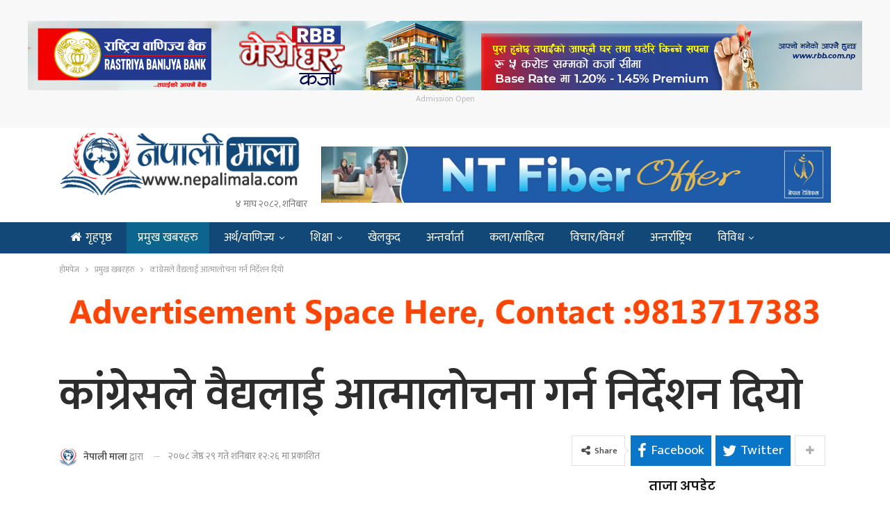

--- FILE ---
content_type: text/html; charset=UTF-8
request_url: https://www.nepalimala.com/2021/06/4476/
body_size: 16761
content:
	<!DOCTYPE html>
		<!--[if IE 8]>
	<html class="ie ie8" lang="en-US"> <![endif]-->
	<!--[if IE 9]>
	<html class="ie ie9" lang="en-US"> <![endif]-->
	<!--[if gt IE 9]><!-->
<html lang="en-US"> <!--<![endif]-->
	<head>
				<meta charset="UTF-8">
		<meta http-equiv="X-UA-Compatible" content="IE=edge">
		<meta name="viewport" content="width=device-width, initial-scale=1.0">
		<link rel="pingback" href="https://www.nepalimala.com/xmlrpc.php"/>

		<title>कांग्रेसले वैद्यलाई आत्मालोचना गर्न निर्देशन दियो &#8211; नेपाली माला डट कम</title>
<meta name='robots' content='max-image-preview:large' />
	<style>img:is([sizes="auto" i], [sizes^="auto," i]) { contain-intrinsic-size: 3000px 1500px }</style>
	
<!-- Better Open Graph, Schema.org & Twitter Integration -->
<meta property="og:locale" content="en_us"/>
<meta property="og:site_name" content="नेपाली माला डट कम"/>
<meta property="og:url" content="https://www.nepalimala.com/2021/06/4476/"/>
<meta property="og:title" content="कांग्रेसले वैद्यलाई आत्मालोचना गर्न निर्देशन दियो"/>
<meta property="og:image" content="https://www.nepalimala.com/wp-content/uploads/2021/06/nepali-congress.png"/>
<meta property="article:section" content="राजनीति"/>
<meta property="og:description" content="काठमाडौं / नेपाली कांग्रेसले बागमती प्रदेशसभाको नीति तथा कार्यक्रमबारे छलफलमा प्रदेश सभा सदस्य नरोत्तम वैद्यले दिएको विवादास्पद अभिव्यक्ति फिर्ता लिएर आत्मालोचना गर्न निर्देशन दिएको छ ।नेपाली कांग्रेसका प्रवक्ता विश्वप्रकाश शर्माले एक विज्ञप्ति जारी "/>
<meta property="og:type" content="article"/>
<meta name="twitter:card" content="summary"/>
<meta name="twitter:url" content="https://www.nepalimala.com/2021/06/4476/"/>
<meta name="twitter:title" content="कांग्रेसले वैद्यलाई आत्मालोचना गर्न निर्देशन दियो"/>
<meta name="twitter:description" content="काठमाडौं / नेपाली कांग्रेसले बागमती प्रदेशसभाको नीति तथा कार्यक्रमबारे छलफलमा प्रदेश सभा सदस्य नरोत्तम वैद्यले दिएको विवादास्पद अभिव्यक्ति फिर्ता लिएर आत्मालोचना गर्न निर्देशन दिएको छ ।नेपाली कांग्रेसका प्रवक्ता विश्वप्रकाश शर्माले एक विज्ञप्ति जारी "/>
<meta name="twitter:image" content="https://www.nepalimala.com/wp-content/uploads/2021/06/nepali-congress.png"/>
<!-- / Better Open Graph, Schema.org & Twitter Integration. -->
<link rel='dns-prefetch' href='//www.nepalimala.com' />
<link rel='dns-prefetch' href='//fonts.googleapis.com' />
<script type="text/javascript">
/* <![CDATA[ */
window._wpemojiSettings = {"baseUrl":"https:\/\/s.w.org\/images\/core\/emoji\/16.0.1\/72x72\/","ext":".png","svgUrl":"https:\/\/s.w.org\/images\/core\/emoji\/16.0.1\/svg\/","svgExt":".svg","source":{"concatemoji":"https:\/\/www.nepalimala.com\/wp-includes\/js\/wp-emoji-release.min.js?ver=6.8.3"}};
/*! This file is auto-generated */
!function(s,n){var o,i,e;function c(e){try{var t={supportTests:e,timestamp:(new Date).valueOf()};sessionStorage.setItem(o,JSON.stringify(t))}catch(e){}}function p(e,t,n){e.clearRect(0,0,e.canvas.width,e.canvas.height),e.fillText(t,0,0);var t=new Uint32Array(e.getImageData(0,0,e.canvas.width,e.canvas.height).data),a=(e.clearRect(0,0,e.canvas.width,e.canvas.height),e.fillText(n,0,0),new Uint32Array(e.getImageData(0,0,e.canvas.width,e.canvas.height).data));return t.every(function(e,t){return e===a[t]})}function u(e,t){e.clearRect(0,0,e.canvas.width,e.canvas.height),e.fillText(t,0,0);for(var n=e.getImageData(16,16,1,1),a=0;a<n.data.length;a++)if(0!==n.data[a])return!1;return!0}function f(e,t,n,a){switch(t){case"flag":return n(e,"\ud83c\udff3\ufe0f\u200d\u26a7\ufe0f","\ud83c\udff3\ufe0f\u200b\u26a7\ufe0f")?!1:!n(e,"\ud83c\udde8\ud83c\uddf6","\ud83c\udde8\u200b\ud83c\uddf6")&&!n(e,"\ud83c\udff4\udb40\udc67\udb40\udc62\udb40\udc65\udb40\udc6e\udb40\udc67\udb40\udc7f","\ud83c\udff4\u200b\udb40\udc67\u200b\udb40\udc62\u200b\udb40\udc65\u200b\udb40\udc6e\u200b\udb40\udc67\u200b\udb40\udc7f");case"emoji":return!a(e,"\ud83e\udedf")}return!1}function g(e,t,n,a){var r="undefined"!=typeof WorkerGlobalScope&&self instanceof WorkerGlobalScope?new OffscreenCanvas(300,150):s.createElement("canvas"),o=r.getContext("2d",{willReadFrequently:!0}),i=(o.textBaseline="top",o.font="600 32px Arial",{});return e.forEach(function(e){i[e]=t(o,e,n,a)}),i}function t(e){var t=s.createElement("script");t.src=e,t.defer=!0,s.head.appendChild(t)}"undefined"!=typeof Promise&&(o="wpEmojiSettingsSupports",i=["flag","emoji"],n.supports={everything:!0,everythingExceptFlag:!0},e=new Promise(function(e){s.addEventListener("DOMContentLoaded",e,{once:!0})}),new Promise(function(t){var n=function(){try{var e=JSON.parse(sessionStorage.getItem(o));if("object"==typeof e&&"number"==typeof e.timestamp&&(new Date).valueOf()<e.timestamp+604800&&"object"==typeof e.supportTests)return e.supportTests}catch(e){}return null}();if(!n){if("undefined"!=typeof Worker&&"undefined"!=typeof OffscreenCanvas&&"undefined"!=typeof URL&&URL.createObjectURL&&"undefined"!=typeof Blob)try{var e="postMessage("+g.toString()+"("+[JSON.stringify(i),f.toString(),p.toString(),u.toString()].join(",")+"));",a=new Blob([e],{type:"text/javascript"}),r=new Worker(URL.createObjectURL(a),{name:"wpTestEmojiSupports"});return void(r.onmessage=function(e){c(n=e.data),r.terminate(),t(n)})}catch(e){}c(n=g(i,f,p,u))}t(n)}).then(function(e){for(var t in e)n.supports[t]=e[t],n.supports.everything=n.supports.everything&&n.supports[t],"flag"!==t&&(n.supports.everythingExceptFlag=n.supports.everythingExceptFlag&&n.supports[t]);n.supports.everythingExceptFlag=n.supports.everythingExceptFlag&&!n.supports.flag,n.DOMReady=!1,n.readyCallback=function(){n.DOMReady=!0}}).then(function(){return e}).then(function(){var e;n.supports.everything||(n.readyCallback(),(e=n.source||{}).concatemoji?t(e.concatemoji):e.wpemoji&&e.twemoji&&(t(e.twemoji),t(e.wpemoji)))}))}((window,document),window._wpemojiSettings);
/* ]]> */
</script>
<style id='wp-emoji-styles-inline-css' type='text/css'>

	img.wp-smiley, img.emoji {
		display: inline !important;
		border: none !important;
		box-shadow: none !important;
		height: 1em !important;
		width: 1em !important;
		margin: 0 0.07em !important;
		vertical-align: -0.1em !important;
		background: none !important;
		padding: 0 !important;
	}
</style>
<link rel='stylesheet' id='wp-block-library-css' href='https://www.nepalimala.com/wp-includes/css/dist/block-library/style.min.css?ver=6.8.3' type='text/css' media='all' />
<style id='classic-theme-styles-inline-css' type='text/css'>
/*! This file is auto-generated */
.wp-block-button__link{color:#fff;background-color:#32373c;border-radius:9999px;box-shadow:none;text-decoration:none;padding:calc(.667em + 2px) calc(1.333em + 2px);font-size:1.125em}.wp-block-file__button{background:#32373c;color:#fff;text-decoration:none}
</style>
<style id='global-styles-inline-css' type='text/css'>
:root{--wp--preset--aspect-ratio--square: 1;--wp--preset--aspect-ratio--4-3: 4/3;--wp--preset--aspect-ratio--3-4: 3/4;--wp--preset--aspect-ratio--3-2: 3/2;--wp--preset--aspect-ratio--2-3: 2/3;--wp--preset--aspect-ratio--16-9: 16/9;--wp--preset--aspect-ratio--9-16: 9/16;--wp--preset--color--black: #000000;--wp--preset--color--cyan-bluish-gray: #abb8c3;--wp--preset--color--white: #ffffff;--wp--preset--color--pale-pink: #f78da7;--wp--preset--color--vivid-red: #cf2e2e;--wp--preset--color--luminous-vivid-orange: #ff6900;--wp--preset--color--luminous-vivid-amber: #fcb900;--wp--preset--color--light-green-cyan: #7bdcb5;--wp--preset--color--vivid-green-cyan: #00d084;--wp--preset--color--pale-cyan-blue: #8ed1fc;--wp--preset--color--vivid-cyan-blue: #0693e3;--wp--preset--color--vivid-purple: #9b51e0;--wp--preset--gradient--vivid-cyan-blue-to-vivid-purple: linear-gradient(135deg,rgba(6,147,227,1) 0%,rgb(155,81,224) 100%);--wp--preset--gradient--light-green-cyan-to-vivid-green-cyan: linear-gradient(135deg,rgb(122,220,180) 0%,rgb(0,208,130) 100%);--wp--preset--gradient--luminous-vivid-amber-to-luminous-vivid-orange: linear-gradient(135deg,rgba(252,185,0,1) 0%,rgba(255,105,0,1) 100%);--wp--preset--gradient--luminous-vivid-orange-to-vivid-red: linear-gradient(135deg,rgba(255,105,0,1) 0%,rgb(207,46,46) 100%);--wp--preset--gradient--very-light-gray-to-cyan-bluish-gray: linear-gradient(135deg,rgb(238,238,238) 0%,rgb(169,184,195) 100%);--wp--preset--gradient--cool-to-warm-spectrum: linear-gradient(135deg,rgb(74,234,220) 0%,rgb(151,120,209) 20%,rgb(207,42,186) 40%,rgb(238,44,130) 60%,rgb(251,105,98) 80%,rgb(254,248,76) 100%);--wp--preset--gradient--blush-light-purple: linear-gradient(135deg,rgb(255,206,236) 0%,rgb(152,150,240) 100%);--wp--preset--gradient--blush-bordeaux: linear-gradient(135deg,rgb(254,205,165) 0%,rgb(254,45,45) 50%,rgb(107,0,62) 100%);--wp--preset--gradient--luminous-dusk: linear-gradient(135deg,rgb(255,203,112) 0%,rgb(199,81,192) 50%,rgb(65,88,208) 100%);--wp--preset--gradient--pale-ocean: linear-gradient(135deg,rgb(255,245,203) 0%,rgb(182,227,212) 50%,rgb(51,167,181) 100%);--wp--preset--gradient--electric-grass: linear-gradient(135deg,rgb(202,248,128) 0%,rgb(113,206,126) 100%);--wp--preset--gradient--midnight: linear-gradient(135deg,rgb(2,3,129) 0%,rgb(40,116,252) 100%);--wp--preset--font-size--small: 13px;--wp--preset--font-size--medium: 20px;--wp--preset--font-size--large: 36px;--wp--preset--font-size--x-large: 42px;--wp--preset--spacing--20: 0.44rem;--wp--preset--spacing--30: 0.67rem;--wp--preset--spacing--40: 1rem;--wp--preset--spacing--50: 1.5rem;--wp--preset--spacing--60: 2.25rem;--wp--preset--spacing--70: 3.38rem;--wp--preset--spacing--80: 5.06rem;--wp--preset--shadow--natural: 6px 6px 9px rgba(0, 0, 0, 0.2);--wp--preset--shadow--deep: 12px 12px 50px rgba(0, 0, 0, 0.4);--wp--preset--shadow--sharp: 6px 6px 0px rgba(0, 0, 0, 0.2);--wp--preset--shadow--outlined: 6px 6px 0px -3px rgba(255, 255, 255, 1), 6px 6px rgba(0, 0, 0, 1);--wp--preset--shadow--crisp: 6px 6px 0px rgba(0, 0, 0, 1);}:where(.is-layout-flex){gap: 0.5em;}:where(.is-layout-grid){gap: 0.5em;}body .is-layout-flex{display: flex;}.is-layout-flex{flex-wrap: wrap;align-items: center;}.is-layout-flex > :is(*, div){margin: 0;}body .is-layout-grid{display: grid;}.is-layout-grid > :is(*, div){margin: 0;}:where(.wp-block-columns.is-layout-flex){gap: 2em;}:where(.wp-block-columns.is-layout-grid){gap: 2em;}:where(.wp-block-post-template.is-layout-flex){gap: 1.25em;}:where(.wp-block-post-template.is-layout-grid){gap: 1.25em;}.has-black-color{color: var(--wp--preset--color--black) !important;}.has-cyan-bluish-gray-color{color: var(--wp--preset--color--cyan-bluish-gray) !important;}.has-white-color{color: var(--wp--preset--color--white) !important;}.has-pale-pink-color{color: var(--wp--preset--color--pale-pink) !important;}.has-vivid-red-color{color: var(--wp--preset--color--vivid-red) !important;}.has-luminous-vivid-orange-color{color: var(--wp--preset--color--luminous-vivid-orange) !important;}.has-luminous-vivid-amber-color{color: var(--wp--preset--color--luminous-vivid-amber) !important;}.has-light-green-cyan-color{color: var(--wp--preset--color--light-green-cyan) !important;}.has-vivid-green-cyan-color{color: var(--wp--preset--color--vivid-green-cyan) !important;}.has-pale-cyan-blue-color{color: var(--wp--preset--color--pale-cyan-blue) !important;}.has-vivid-cyan-blue-color{color: var(--wp--preset--color--vivid-cyan-blue) !important;}.has-vivid-purple-color{color: var(--wp--preset--color--vivid-purple) !important;}.has-black-background-color{background-color: var(--wp--preset--color--black) !important;}.has-cyan-bluish-gray-background-color{background-color: var(--wp--preset--color--cyan-bluish-gray) !important;}.has-white-background-color{background-color: var(--wp--preset--color--white) !important;}.has-pale-pink-background-color{background-color: var(--wp--preset--color--pale-pink) !important;}.has-vivid-red-background-color{background-color: var(--wp--preset--color--vivid-red) !important;}.has-luminous-vivid-orange-background-color{background-color: var(--wp--preset--color--luminous-vivid-orange) !important;}.has-luminous-vivid-amber-background-color{background-color: var(--wp--preset--color--luminous-vivid-amber) !important;}.has-light-green-cyan-background-color{background-color: var(--wp--preset--color--light-green-cyan) !important;}.has-vivid-green-cyan-background-color{background-color: var(--wp--preset--color--vivid-green-cyan) !important;}.has-pale-cyan-blue-background-color{background-color: var(--wp--preset--color--pale-cyan-blue) !important;}.has-vivid-cyan-blue-background-color{background-color: var(--wp--preset--color--vivid-cyan-blue) !important;}.has-vivid-purple-background-color{background-color: var(--wp--preset--color--vivid-purple) !important;}.has-black-border-color{border-color: var(--wp--preset--color--black) !important;}.has-cyan-bluish-gray-border-color{border-color: var(--wp--preset--color--cyan-bluish-gray) !important;}.has-white-border-color{border-color: var(--wp--preset--color--white) !important;}.has-pale-pink-border-color{border-color: var(--wp--preset--color--pale-pink) !important;}.has-vivid-red-border-color{border-color: var(--wp--preset--color--vivid-red) !important;}.has-luminous-vivid-orange-border-color{border-color: var(--wp--preset--color--luminous-vivid-orange) !important;}.has-luminous-vivid-amber-border-color{border-color: var(--wp--preset--color--luminous-vivid-amber) !important;}.has-light-green-cyan-border-color{border-color: var(--wp--preset--color--light-green-cyan) !important;}.has-vivid-green-cyan-border-color{border-color: var(--wp--preset--color--vivid-green-cyan) !important;}.has-pale-cyan-blue-border-color{border-color: var(--wp--preset--color--pale-cyan-blue) !important;}.has-vivid-cyan-blue-border-color{border-color: var(--wp--preset--color--vivid-cyan-blue) !important;}.has-vivid-purple-border-color{border-color: var(--wp--preset--color--vivid-purple) !important;}.has-vivid-cyan-blue-to-vivid-purple-gradient-background{background: var(--wp--preset--gradient--vivid-cyan-blue-to-vivid-purple) !important;}.has-light-green-cyan-to-vivid-green-cyan-gradient-background{background: var(--wp--preset--gradient--light-green-cyan-to-vivid-green-cyan) !important;}.has-luminous-vivid-amber-to-luminous-vivid-orange-gradient-background{background: var(--wp--preset--gradient--luminous-vivid-amber-to-luminous-vivid-orange) !important;}.has-luminous-vivid-orange-to-vivid-red-gradient-background{background: var(--wp--preset--gradient--luminous-vivid-orange-to-vivid-red) !important;}.has-very-light-gray-to-cyan-bluish-gray-gradient-background{background: var(--wp--preset--gradient--very-light-gray-to-cyan-bluish-gray) !important;}.has-cool-to-warm-spectrum-gradient-background{background: var(--wp--preset--gradient--cool-to-warm-spectrum) !important;}.has-blush-light-purple-gradient-background{background: var(--wp--preset--gradient--blush-light-purple) !important;}.has-blush-bordeaux-gradient-background{background: var(--wp--preset--gradient--blush-bordeaux) !important;}.has-luminous-dusk-gradient-background{background: var(--wp--preset--gradient--luminous-dusk) !important;}.has-pale-ocean-gradient-background{background: var(--wp--preset--gradient--pale-ocean) !important;}.has-electric-grass-gradient-background{background: var(--wp--preset--gradient--electric-grass) !important;}.has-midnight-gradient-background{background: var(--wp--preset--gradient--midnight) !important;}.has-small-font-size{font-size: var(--wp--preset--font-size--small) !important;}.has-medium-font-size{font-size: var(--wp--preset--font-size--medium) !important;}.has-large-font-size{font-size: var(--wp--preset--font-size--large) !important;}.has-x-large-font-size{font-size: var(--wp--preset--font-size--x-large) !important;}
:where(.wp-block-post-template.is-layout-flex){gap: 1.25em;}:where(.wp-block-post-template.is-layout-grid){gap: 1.25em;}
:where(.wp-block-columns.is-layout-flex){gap: 2em;}:where(.wp-block-columns.is-layout-grid){gap: 2em;}
:root :where(.wp-block-pullquote){font-size: 1.5em;line-height: 1.6;}
</style>
<link rel='stylesheet' id='better-framework-main-fonts-css' href='https://fonts.googleapis.com/css?family=Open+Sans:400%7CPoppins:400,600,500&#038;display=swap' type='text/css' media='all' />
<link rel='stylesheet' id='better-framework-font-1-css' href='https://fonts.googleapis.com/css?family=Mukta:400,600,500&#038;subset=devanagari&#038;display=swap' type='text/css' media='all' />
<script type="text/javascript" src="https://www.nepalimala.com/wp-includes/js/jquery/jquery.min.js?ver=3.7.1" id="jquery-core-js"></script>
<script type="text/javascript" src="https://www.nepalimala.com/wp-includes/js/jquery/jquery-migrate.min.js?ver=3.4.1" id="jquery-migrate-js"></script>
<!--[if lt IE 9]>
<script type="text/javascript" src="https://www.nepalimala.com/wp-content/plugins/better-adsmanager/includes/libs/better-framework/assets/js/html5shiv.min.js?ver=3.11.5" id="bf-html5shiv-js"></script>
<![endif]-->
<!--[if lt IE 9]>
<script type="text/javascript" src="https://www.nepalimala.com/wp-content/plugins/better-adsmanager/includes/libs/better-framework/assets/js/respond.min.js?ver=3.11.5" id="bf-respond-js"></script>
<![endif]-->
<link rel="https://api.w.org/" href="https://www.nepalimala.com/wp-json/" /><link rel="alternate" title="JSON" type="application/json" href="https://www.nepalimala.com/wp-json/wp/v2/posts/4476" /><link rel="EditURI" type="application/rsd+xml" title="RSD" href="https://www.nepalimala.com/xmlrpc.php?rsd" />

<link rel="canonical" href="https://www.nepalimala.com/2021/06/4476/" />
<link rel='shortlink' href='https://www.nepalimala.com/?p=4476' />
<link rel="alternate" title="oEmbed (JSON)" type="application/json+oembed" href="https://www.nepalimala.com/wp-json/oembed/1.0/embed?url=https%3A%2F%2Fwww.nepalimala.com%2F2021%2F06%2F4476%2F" />
<link rel="alternate" title="oEmbed (XML)" type="text/xml+oembed" href="https://www.nepalimala.com/wp-json/oembed/1.0/embed?url=https%3A%2F%2Fwww.nepalimala.com%2F2021%2F06%2F4476%2F&#038;format=xml" />
<meta property="fb:app_id" content="337337328186606"><meta name="generator" content="Powered by WPBakery Page Builder - drag and drop page builder for WordPress."/>
<script type="application/ld+json">{
    "@context": "http:\/\/schema.org\/",
    "@type": "Organization",
    "@id": "#organization",
    "logo": {
        "@type": "ImageObject",
        "url": "https:\/\/nepalimala.com\/wp-content\/uploads\/2021\/01\/nepali-mala.png"
    },
    "url": "https:\/\/www.nepalimala.com\/",
    "name": "\u0928\u0947\u092a\u093e\u0932\u0940 \u092e\u093e\u0932\u093e \u0921\u091f \u0915\u092e",
    "description": "\u0916\u092c\u0930\u0948 \u0916\u092c\u0930\u0915\u094b \u092e\u093e\u0932\u093e, \u0928\u0947\u092a\u093e\u0932\u0940 \u092e\u093e\u0932\u093e"
}</script>
<script type="application/ld+json">{
    "@context": "http:\/\/schema.org\/",
    "@type": "WebSite",
    "name": "\u0928\u0947\u092a\u093e\u0932\u0940 \u092e\u093e\u0932\u093e \u0921\u091f \u0915\u092e",
    "alternateName": "\u0916\u092c\u0930\u0948 \u0916\u092c\u0930\u0915\u094b \u092e\u093e\u0932\u093e, \u0928\u0947\u092a\u093e\u0932\u0940 \u092e\u093e\u0932\u093e",
    "url": "https:\/\/www.nepalimala.com\/"
}</script>
<script type="application/ld+json">{
    "@context": "http:\/\/schema.org\/",
    "@type": "BlogPosting",
    "headline": "\u0915\u093e\u0902\u0917\u094d\u0930\u0947\u0938\u0932\u0947 \u0935\u0948\u0926\u094d\u092f\u0932\u093e\u0908 \u0906\u0924\u094d\u092e\u093e\u0932\u094b\u091a\u0928\u093e \u0917\u0930\u094d\u0928 \u0928\u093f\u0930\u094d\u0926\u0947\u0936\u0928 \u0926\u093f\u092f\u094b",
    "description": "\u0915\u093e\u0920\u092e\u093e\u0921\u094c\u0902 \/ \u0928\u0947\u092a\u093e\u0932\u0940 \u0915\u093e\u0902\u0917\u094d\u0930\u0947\u0938\u0932\u0947 \u092c\u093e\u0917\u092e\u0924\u0940 \u092a\u094d\u0930\u0926\u0947\u0936\u0938\u092d\u093e\u0915\u094b \u0928\u0940\u0924\u093f \u0924\u0925\u093e \u0915\u093e\u0930\u094d\u092f\u0915\u094d\u0930\u092e\u092c\u093e\u0930\u0947 \u091b\u0932\u092b\u0932\u092e\u093e \u092a\u094d\u0930\u0926\u0947\u0936 \u0938\u092d\u093e \u0938\u0926\u0938\u094d\u092f \u0928\u0930\u094b\u0924\u094d\u0924\u092e \u0935\u0948\u0926\u094d\u092f\u0932\u0947 \u0926\u093f\u090f\u0915\u094b \u0935\u093f\u0935\u093e\u0926\u093e\u0938\u094d\u092a\u0926 \u0905\u092d\u093f\u0935\u094d\u092f\u0915\u094d\u0924\u093f \u092b\u093f\u0930\u094d\u0924\u093e \u0932\u093f\u090f\u0930 \u0906\u0924\u094d\u092e\u093e\u0932\u094b\u091a\u0928\u093e \u0917\u0930\u094d\u0928 \u0928\u093f\u0930\u094d\u0926\u0947\u0936\u0928 \u0926\u093f\u090f\u0915\u094b \u091b \u0964\u0928\u0947\u092a\u093e\u0932\u0940 \u0915\u093e\u0902\u0917\u094d\u0930\u0947\u0938\u0915\u093e \u092a\u094d\u0930\u0935\u0915\u094d\u0924\u093e \u0935\u093f\u0936\u094d\u0935\u092a\u094d\u0930\u0915\u093e\u0936 \u0936\u0930\u094d\u092e\u093e\u0932\u0947 \u090f\u0915 \u0935\u093f\u091c\u094d\u091e\u092a\u094d\u0924\u093f \u091c\u093e\u0930\u0940 ",
    "datePublished": "2021-06-12",
    "dateModified": "2021-06-12",
    "author": {
        "@type": "Person",
        "@id": "#person-",
        "name": "\u0928\u0947\u092a\u093e\u0932\u0940 \u092e\u093e\u0932\u093e"
    },
    "interactionStatistic": [
        {
            "@type": "InteractionCounter",
            "interactionType": "http:\/\/schema.org\/CommentAction",
            "userInteractionCount": 0
        }
    ],
    "publisher": {
        "@id": "#organization"
    },
    "mainEntityOfPage": "https:\/\/www.nepalimala.com\/2021\/06\/4476\/"
}</script>
<link rel='stylesheet' id='bf-minifed-css-1' href='https://www.nepalimala.com/wp-content/bs-booster-cache/aa3c5e2b2a3e80bc532c9228cc8d94cd.css' type='text/css' media='all' />
<link rel='stylesheet' id='7.7.2-1768629899' href='https://www.nepalimala.com/wp-content/bs-booster-cache/661d2d4b1140a95ef37c41f89b0e3cb0.css' type='text/css' media='all' />
<link rel="icon" href="https://www.nepalimala.com/wp-content/uploads/2021/01/cropped-nepali-mala-32x32.png" sizes="32x32" />
<link rel="icon" href="https://www.nepalimala.com/wp-content/uploads/2021/01/cropped-nepali-mala-192x192.png" sizes="192x192" />
<link rel="apple-touch-icon" href="https://www.nepalimala.com/wp-content/uploads/2021/01/cropped-nepali-mala-180x180.png" />
<meta name="msapplication-TileImage" content="https://www.nepalimala.com/wp-content/uploads/2021/01/cropped-nepali-mala-270x270.png" />

<!-- BetterFramework Head Inline CSS -->
<style>
.site-header.header-style-2 .main-menu-wrapper .main-menu-inner {
    height: 45px!important;
}
.site-header.header-style-2.header-style-2 .main-menu>li>a {
    line-height: 45px;
}
.site-header.header-style-2 .main-menu.menu {
    height: 67px;
}
body, body.boxed {
    background-color: #FFF;
}

.post-template-14 .single-post-title {
    text-align: left;
}
.archive-title, .bs-listing, .bs-shortcode, .bs-vc-block, .bs-vc-content .better-studio-shortcode, .widget, body.archive .content-column .listing, body.search .content-column .listing {
    background: #fff;
    padding: 0px;
    box-shadow: none;
    border: none;
}
#main-news-tala .listing-item-grid-1 .title {
    font-family: mukta;
    font-weight: 400;
    line-height: 40px;
    font-size: 35px;
    text-align: center;
    text-transform: none;
    color: #525252;
}
    
}
#main-news-tala .listing-item-grid-1 .column-1 {
    width: 65%;
    float: left;
    padding-right: 5px;
}
#main-news-tala .listing-item-grid-1 .column-2 {
    width: 35%;
    float: left;
    padding-right: 5px;
}

.main-news-with-photo .title {
    font-family: 'Mukta';
    font-weight: 600;
    line-height: 52px;
    font-size: 53px;
    text-align: center;
    text-transform: none;
    color: #525252;
    padding-bottom:10px;
    }
.main-news-with-photo .post-subtitle {
    font-size: 30px;
    text-align: center;
    line-height: 40px;
}
.main-news-with-photo .featured {
    position: relative;
    line-height: 0;
    margin-top: 13px;
    max-height:465px;
    overflow: hidden;
    border-radius:5px;
}
#main-news-text .listing-item-text-2 .title {
    font-family: mukta;
    font-weight: 600;
    line-height: 55px;
    font-size: 52px;
    text-align: center;
    text-transform: capitalize;
    color: #d63131;
}
#samachar_big .listing-item-blog-3>.item-inner>.title{
    font-family: mukta,sans-serif;
    font-weight: 500;
    line-height: 40px;
    font-size: 32px;
    text-align: inherit;
    text-transform: none;
    color: rgba(0,0,0,.7);
}
#samachar_big .listing-blog-3 .post-summary {
    font-family: open sans;
    font-weight: 400;
    line-height: 30px;
    font-size: 18px;
    text-align: justify;
    text-transform: initial;
    color: rgba(0,0,0,.7);
}
#khelkud-home .title {
    font-family: 'Mukta';
    font-weight: 100;
    line-height: 21px;
    font-size: 18px;
    text-align: inherit;
    text-transform: none;
    color: #525252;
}
#samachar_big .listing-item-blog-3 .featured .img-holder {
    width: 490px;
    margin: 0;
    border-radius:5px;
}
#samachar_big .post-meta, .post-meta a {
    font-family: 'Mukta';
    font-weight: 400;
    font-size: 14px;
    text-transform: none;
    color: #a3a3a3;
    text-align: right;
}
#main-news-thumb .listing-item-grid-1 .title {
    font-family: 'Mukta';
    font-weight: 500;
    line-height: 24px;
    font-size: 20px;
    text-align: inherit;
    text-transform: none;
    color: #525252;
}

#pradesh-news .section-heading.sh-t3>.other-link .h-text {
    padding: 4px 10px 4px 10px;
    background-color: #1e73be;
    font-weight: bold;
    border-radius: 8px;
    margin-left: 3px;
    color:#fff !important;
}
#pradesh-news .section-heading.sh-t3>.other-link .h-text:hover {
    background-color: #bd0b0b;
 }
 #meta-safal {
      max-width: 40%;
    float: left;   
 }
 #safal-share{
     max-width:60%;
     float:right
 }
 .post-template-14 .post-header-inner {
    position: relative;
    overflow: hidden;
    padding: 0;
    margin: 0 0 0px;
    margin-bottom: 10px;
}
.single-post-share.top-share {
     margin-bottom: 0px;
}
.post-meta.single-post-meta, .post-meta.single-post-meta a {
    color: #3a3a3a;
    margin-top: 15px;
}
.post-related {
    background: #fff;
    padding: 5px;
    box-shadow: none;
    border: 0px solid rgba(0,0,0,.12);
}
.site-header.header-style-2 .header-inner {
    padding: 5px 0;
}


/* responsive phone */ @media(max-width: 767px){#main-news-text .title a {
    color: inherit;
    font-size: 44px;
    line-height: 28px;
    
}
.post-template-14 .single-post-title {
    text-align: left;
    font-size:32px;
} 
.main-wrap {
    background-color: #FFF;
}
#meta-safal {
      max-width: 100%;
      float:left;
 }
 #safal-share{
     max-width:100%;
     float:left;
    
 }
 .rh-cover {
       width: 65%;
 }}

</style>
<!-- /BetterFramework Head Inline CSS-->
		<style type="text/css" id="wp-custom-css">
			.widget.widget_recent_entries li a {
    font-size: 16px;
}
.footer-log img{
	    background-color: #fff;
    border-radius: 20px 0;
    padding: 5px 0;
}
.mfp-bg {
    background: #FFF;
    opacity: 1;
}
.mfp-close-btn-in .mfp-close {
    color: #fff;
    background: red;
    opacity: 1;
 }		</style>
		<noscript><style> .wpb_animate_when_almost_visible { opacity: 1; }</style></noscript>	</head>

<body class="wp-singular post-template-default single single-post postid-4476 single-format-standard wp-theme-nepalimala2021 bs-theme bs-publisher bs-publisher-brilliance active-light-box ltr close-rh page-layout-2-col-right full-width main-menu-sticky-smart single-prim-cat-1 single-cat-1 single-cat-22  bs-hide-ha wpb-js-composer js-comp-ver-6.5.0 vc_responsive bs-ll-a" dir="ltr">
<div class="wmjpzunhbv wmjpzunhbv-clearfix wmjpzunhbv-before-header wmjpzunhbv-loc-header_before wmjpzunhbv-align-center wmjpzunhbv-column-1"><div id="wmjpzunhbv-18946-719498321" class="wmjpzunhbv-container wmjpzunhbv-type-image " itemscope="" itemtype="https://schema.org/WPAdBlock" data-adid="18946" data-type="image"><a itemprop="url" class="wmjpzunhbv-link" href="https://www.rbb.com.np/" target="_blank"  rel="nofollow" ><img class="wmjpzunhbv-image" src="https://www.nepalimala.com/wp-content/uploads/2025/06/RBB-Mero-Ghar-Karja-1200x100-px.png" alt="Admission Open " /></a><p class='wmjpzunhbv-caption wmjpzunhbv-caption-below'>Admission Open </p></div></div>		<div class="main-wrap content-main-wrap">
			<header id="header" class="site-header header-style-2 full-width" itemscope="itemscope" itemtype="https://schema.org/WPHeader">

				<div class="header-inner">
			<div class="content-wrap">
				<div class="container">
					<div class="row">
						<div class="row-height">
							<div class="logo-col col-xs-4">
								<div class="col-inside">
									<div id="site-branding" class="site-branding">
	<p  id="site-title" class="logo h1 img-logo">
	<a href="https://www.nepalimala.com/" itemprop="url" rel="home">
						<img id="site-logo" src="https://nepalimala.com/wp-content/uploads/2021/01/nepali-mala.png"
			     alt="नेपाली माला"  />

			<span class="site-title">नेपाली माला - खबरै खबरको माला, नेपाली माला</span>
				</a>
	<div style="text-align:right; font-size: 14px;">&#2410; माघ &#2408;&#2406;&#2414;&#2408;, शनिबार</div>
</p>
</div><!-- .site-branding -->
								</div>
							</div>
															<div class="sidebar-col col-xs-8">
									<div class="col-inside">
										<aside id="sidebar" class="sidebar" role="complementary" itemscope="itemscope" itemtype="https://schema.org/WPSideBar">
											<div class="wmjpzunhbv wmjpzunhbv-clearfix wmjpzunhbv-loc-header_aside_logo wmjpzunhbv-align-right wmjpzunhbv-column-1"><div id="wmjpzunhbv-2501-1818921626" class="wmjpzunhbv-container wmjpzunhbv-type-image " itemscope="" itemtype="https://schema.org/WPAdBlock" data-adid="2501" data-type="image"><a itemprop="url" class="wmjpzunhbv-link" href="https://www.nepalimala.com/" target="_blank" ><img class="wmjpzunhbv-image" src="https://www.nepalimala.com/wp-content/uploads/2024/04/FTTH__900-x-100.gif" alt="Place your ad" /></a><p class='wmjpzunhbv-caption wmjpzunhbv-caption-below'>Place your ad</p></div></div>										</aside>
									</div>
								</div>
														</div>
					</div>
				</div>
			</div>
		</div>

		<div id="menu-main" class="menu main-menu-wrapper" role="navigation" itemscope="itemscope" itemtype="https://schema.org/SiteNavigationElement">
	<div class="main-menu-inner">
		<div class="content-wrap">
			<div class="container">

				<nav class="main-menu-container">
					<ul id="main-navigation" class="main-menu menu bsm-pure clearfix">
						<li id="menu-item-9" class="menu-have-icon menu-icon-type-fontawesome menu-item menu-item-type-custom menu-item-object-custom better-anim-fade menu-item-9"><a href="https://nepalimala.com/"><i class="bf-icon  fa fa-home"></i>गृहपृष्ठ</a></li>
<li id="menu-item-15" class="menu-item menu-item-type-taxonomy menu-item-object-category current-post-ancestor current-menu-parent current-post-parent menu-term-1 better-anim-fade menu-item-15"><a href="https://www.nepalimala.com/category/pamukh-news/">प्रमुख खबरहरु</a></li>
<li id="menu-item-21" class="menu-item menu-item-type-taxonomy menu-item-object-category menu-item-has-children menu-term-7 better-anim-fade menu-item-21"><a href="https://www.nepalimala.com/category/economic/">अर्थ/वाणिज्य</a>
<ul class="sub-menu">
	<li id="menu-item-25" class="menu-item menu-item-type-taxonomy menu-item-object-category menu-term-14 better-anim-fade menu-item-25"><a href="https://www.nepalimala.com/category/economic/bank-finance/">बैँक/वित्त/वीमा</a></li>
	<li id="menu-item-27" class="menu-item menu-item-type-taxonomy menu-item-object-category menu-term-18 better-anim-fade menu-item-27"><a href="https://www.nepalimala.com/category/economic/stock-market/">शेयरबजार</a></li>
	<li id="menu-item-22" class="menu-item menu-item-type-taxonomy menu-item-object-category menu-term-19 better-anim-fade menu-item-22"><a href="https://www.nepalimala.com/category/economic/corporate/">कर्पोरेट</a></li>
	<li id="menu-item-24" class="menu-item menu-item-type-taxonomy menu-item-object-category menu-term-16 better-anim-fade menu-item-24"><a href="https://www.nepalimala.com/category/economic/tourism/">पर्यटन</a></li>
	<li id="menu-item-23" class="menu-item menu-item-type-taxonomy menu-item-object-category menu-term-17 better-anim-fade menu-item-23"><a href="https://www.nepalimala.com/category/economic/agriculture/">कृषि</a></li>
</ul>
</li>
<li id="menu-item-17" class="menu-item menu-item-type-taxonomy menu-item-object-category menu-item-has-children menu-term-3 better-anim-fade menu-item-17"><a href="https://www.nepalimala.com/category/education/">शिक्षा</a>
<ul class="sub-menu">
	<li id="menu-item-19" class="menu-item menu-item-type-taxonomy menu-item-object-category menu-term-12 better-anim-fade menu-item-19"><a href="https://www.nepalimala.com/category/health/">स्वास्थ्य</a></li>
</ul>
</li>
<li id="menu-item-8860" class="menu-item menu-item-type-taxonomy menu-item-object-category menu-term-28 better-anim-fade menu-item-8860"><a href="https://www.nepalimala.com/category/sports/">खेलकुद</a></li>
<li id="menu-item-28" class="menu-item menu-item-type-taxonomy menu-item-object-category menu-term-4 better-anim-fade menu-item-28"><a href="https://www.nepalimala.com/category/interview/">अन्तर्वार्ता</a></li>
<li id="menu-item-29" class="menu-item menu-item-type-taxonomy menu-item-object-category menu-term-6 better-anim-fade menu-item-29"><a href="https://www.nepalimala.com/category/literature/">कला/साहित्य</a></li>
<li id="menu-item-32" class="menu-item menu-item-type-taxonomy menu-item-object-category menu-term-5 better-anim-fade menu-item-32"><a href="https://www.nepalimala.com/category/opinion/">विचार/विमर्श</a></li>
<li id="menu-item-31" class="menu-item menu-item-type-taxonomy menu-item-object-category menu-term-8 better-anim-fade menu-item-31"><a href="https://www.nepalimala.com/category/international/">अन्तर्राष्ट्रिय</a></li>
<li id="menu-item-33" class="menu-have-icon menu-icon-type-fontawesome menu-item menu-item-type-taxonomy menu-item-object-category menu-item-has-children menu-term-9 better-anim-fade menu-item-33"><a href="https://www.nepalimala.com/category/generals/">विविध</a>
<ul class="sub-menu">
	<li id="menu-item-8861" class="menu-item menu-item-type-taxonomy menu-item-object-category menu-term-25 better-anim-fade menu-item-8861"><a href="https://www.nepalimala.com/category/generals/%e0%a4%ae%e0%a4%a8%e0%a5%8b%e0%a4%b0%e0%a4%9e%e0%a5%8d%e0%a4%9c%e0%a4%a8/">मनोरञ्जन</a></li>
	<li id="menu-item-34" class="menu-item menu-item-type-taxonomy menu-item-object-category menu-term-24 better-anim-fade menu-item-34"><a href="https://www.nepalimala.com/category/generals/%e0%a4%ab%e0%a5%8b%e0%a4%9f%e0%a5%8b-%e0%a4%ab%e0%a4%bf%e0%a4%9a%e0%a4%b0/">फोटो फिचर</a></li>
	<li id="menu-item-35" class="menu-item menu-item-type-taxonomy menu-item-object-category menu-term-21 better-anim-fade menu-item-35"><a href="https://www.nepalimala.com/category/generals/bichitra-sansar/">विचित्र संसार</a></li>
	<li id="menu-item-30" class="menu-item menu-item-type-taxonomy menu-item-object-category menu-term-13 better-anim-fade menu-item-30"><a href="https://www.nepalimala.com/category/literature/%e0%a4%ac%e0%a4%be%e0%a4%b2%e0%a4%b8%e0%a4%82%e0%a4%b8%e0%a4%be%e0%a4%b0/">बालसंसार</a></li>
	<li id="menu-item-2288" class="menu-item menu-item-type-custom menu-item-object-custom better-anim-fade menu-item-2288"><a href="https://apps.deepakgiri.com.np/unicode/">प्रीति बाट युनिकोड</a></li>
</ul>
</li>
<li id="menu-item-7086" class="menu-item menu-item-type-taxonomy menu-item-object-category menu-term-34 better-anim-fade menu-item-7086"><a href="https://www.nepalimala.com/category/english/">ENGLISH</a></li>
					</ul><!-- #main-navigation -->
									</nav><!-- .main-menu-container -->

			</div>
		</div>
	</div>
</div><!-- .menu -->
	</header><!-- .header -->
	<div class="rh-header clearfix light deferred-block-exclude">
		<div class="rh-container clearfix">

			<div class="menu-container close">
				<span class="menu-handler"><span class="lines"></span></span>
			</div><!-- .menu-container -->

			<div class="logo-container rh-img-logo">
				<a href="https://www.nepalimala.com/" itemprop="url" rel="home">
											<img src="https://www.nepalimala.com/wp-content/uploads/2021/01/nepali-mala.png"
						     alt="नेपाली माला डट कम"  />				</a>
			</div><!-- .logo-container -->
		</div><!-- .rh-container -->
	</div><!-- .rh-header -->
<nav role="navigation" aria-label="Breadcrumbs" class="bf-breadcrumb clearfix bc-top-style"><div class="container bf-breadcrumb-container"><ul class="bf-breadcrumb-items" itemscope itemtype="http://schema.org/BreadcrumbList"><meta name="numberOfItems" content="3" /><meta name="itemListOrder" content="Ascending" /><li itemprop="itemListElement" itemscope itemtype="http://schema.org/ListItem" class="bf-breadcrumb-item bf-breadcrumb-begin"><a itemprop="item" href="https://www.nepalimala.com" rel="home"><span itemprop="name">होमपेज</span></a><meta itemprop="position" content="1" /></li><li itemprop="itemListElement" itemscope itemtype="http://schema.org/ListItem" class="bf-breadcrumb-item"><a itemprop="item" href="https://www.nepalimala.com/category/pamukh-news/" ><span itemprop="name">प्रमुख खबरहरु</span></a><meta itemprop="position" content="2" /></li><li itemprop="itemListElement" itemscope itemtype="http://schema.org/ListItem" class="bf-breadcrumb-item bf-breadcrumb-end"><span itemprop="name">कांग्रेसले वैद्यलाई आत्मालोचना गर्न निर्देशन दियो</span><meta itemprop="item" content="https://www.nepalimala.com/2021/06/4476/"/><meta itemprop="position" content="3" /></li></ul></div></nav><div class="container adcontainer"><div class="wmjpzunhbv wmjpzunhbv-clearfix wmjpzunhbv-after-header wmjpzunhbv-pubadban wmjpzunhbv-show-desktop wmjpzunhbv-show-tablet-portrait wmjpzunhbv-show-tablet-landscape wmjpzunhbv-show-phone wmjpzunhbv-loc-header_after wmjpzunhbv-align-center wmjpzunhbv-column-1"><div id="wmjpzunhbv-10606-77358963" class="wmjpzunhbv-container wmjpzunhbv-type-image " itemscope="" itemtype="https://schema.org/WPAdBlock" data-adid="10606" data-type="image"><a itemprop="url" class="wmjpzunhbv-link" href="https://www.facebook.com/nepalimalanews" target="_blank"  rel="nofollow" ><img class="wmjpzunhbv-image" src="https://www.nepalimala.com/wp-content/uploads/2024/05/ad-blank.jpg" alt="ad place" /></a><p class='wmjpzunhbv-caption wmjpzunhbv-caption-below'>ad place</p></div></div></div><div class="content-wrap">
		<main id="content" class="content-container">
		<div
				class="container layout-2-col layout-2-col-1 layout-right-sidebar layout-bc-before post-template-14 nfi">

						<div class="post-header-inner nfi">
				<div class="post-header-title">
										<h1 class="single-post-title">
						<span class="post-title" itemprop="headline">कांग्रेसले वैद्यलाई आत्मालोचना गर्न निर्देशन दियो</span>
					</h1>
									<div id="meta-safal"><div class="post-meta single-post-meta">
			<a href="https://www.nepalimala.com/author/nepalimala77gmail-com/"
		   title="लेखकबाट थप"
		   class="post-author-a post-author-avatar">
			<img alt=''  data-src='https://www.nepalimala.com/wp-content/uploads/2021/01/cropped-nepali-mala-150x150.png' class='avatar avatar-26 photo avatar-default' height='26' width='26' /><span class="post-author-name"><b>नेपाली माला</b> द्वारा </span>		</a>
					<span class="time"><time class="post-published updated"
			                         datetime="2021-06-12T12:26:30+05:45">&#2408;&#2406;&#2413;&#2414; जेष्ठ &#2408;&#2415; गते शनिबार &#2407;&#2408;:&#2408;&#2412; मा प्रकाशित</time></span>
			</div>
					</div><div id="safal-share">
											<div class="post-share single-post-share top-share clearfix style-13">
			<div class="post-share-btn-group">
							</div>
						<div class="share-handler-wrap ">
				<span class="share-handler post-share-btn rank-default">
					<i class="bf-icon  fa fa-share-alt"></i>						<b class="text">Share</b>
										</span>
				<span class="social-item facebook has-title"><a href="https://www.facebook.com/sharer.php?u=https%3A%2F%2Fwww.nepalimala.com%2F%3Fp%3D4476" target="_blank" rel="nofollow noreferrer" class="bs-button-el" onclick="window.open(this.href, 'share-facebook','left=50,top=50,width=600,height=320,toolbar=0'); return false;"><span class="icon"><i class="bf-icon fa fa-facebook"></i></span><span class="item-title">Facebook</span></a></span><span class="social-item twitter has-title"><a href="https://twitter.com/share?text=कांग्रेसले वैद्यलाई आत्मालोचना गर्न निर्देशन दियो&url=https%3A%2F%2Fwww.nepalimala.com%2F%3Fp%3D4476" target="_blank" rel="nofollow noreferrer" class="bs-button-el" onclick="window.open(this.href, 'share-twitter','left=50,top=50,width=600,height=320,toolbar=0'); return false;"><span class="icon"><i class="bf-icon fa fa-twitter"></i></span><span class="item-title">Twitter</span></a></span><span class="social-item whatsapp has-title"><a href="whatsapp://send?text=कांग्रेसले वैद्यलाई आत्मालोचना गर्न निर्देशन दियो %0A%0A https%3A%2F%2Fwww.nepalimala.com%2F%3Fp%3D4476" target="_blank" rel="nofollow noreferrer" class="bs-button-el" onclick="window.open(this.href, 'share-whatsapp','left=50,top=50,width=600,height=320,toolbar=0'); return false;"><span class="icon"><i class="bf-icon fa fa-whatsapp"></i></span><span class="item-title">WhatsApp</span></a></span><span class="social-item viber has-title"><a href="viber://forward?text=कांग्रेसले वैद्यलाई आत्मालोचना गर्न निर्देशन दियो https%3A%2F%2Fwww.nepalimala.com%2F%3Fp%3D4476" target="_blank" rel="nofollow noreferrer" class="bs-button-el" onclick="window.open(this.href, 'share-viber','left=50,top=50,width=600,height=320,toolbar=0'); return false;"><span class="icon"><i class="bf-icon bsfi-viber"></i></span><span class="item-title">Viber</span></a></span><span class="social-item telegram has-title"><a href="https://telegram.me/share/url?url=https%3A%2F%2Fwww.nepalimala.com%2F%3Fp%3D4476&text=कांग्रेसले वैद्यलाई आत्मालोचना गर्न निर्देशन दियो" target="_blank" rel="nofollow noreferrer" class="bs-button-el" onclick="window.open(this.href, 'share-telegram','left=50,top=50,width=600,height=320,toolbar=0'); return false;"><span class="icon"><i class="bf-icon fa fa-send"></i></span><span class="item-title">Telegram</span></a></span><span class="social-item facebook-messenger has-title"><a href="https://www.facebook.com/dialog/send?link=https%3A%2F%2Fwww.nepalimala.com%2F%3Fp%3D4476&app_id=521270401588372&redirect_uri=https%3A%2F%2Fwww.nepalimala.com%2F%3Fp%3D4476" target="_blank" rel="nofollow noreferrer" class="bs-button-el" onclick="window.open(this.href, 'share-facebook-messenger','left=50,top=50,width=600,height=320,toolbar=0'); return false;"><span class="icon"><i class="bf-icon bsfi-facebook-messenger"></i></span><span class="item-title">Facebook Messenger</span></a></span></div>		</div>
							</div>
					</div>
			</div>

			<div class="row main-section">
										<div class="col-sm-8 content-column">
							<div class="single-container">
								<article id="post-4476" class="post-4476 post type-post status-publish format-standard  category-pamukh-news category-politics single-post-content">

									<div class="single-featured">
																			</div>

																		<div class="entry-content clearfix single-post-content">
										<p><img class="alignnone size-full wp-image-4472"  data-src="https://www.nepalimala.com/wp-content/uploads/2021/06/nepali-congress.png" alt="" width="1451" height="1451" srcset="https://www.nepalimala.com/wp-content/uploads/2021/06/nepali-congress.png 1451w, https://www.nepalimala.com/wp-content/uploads/2021/06/nepali-congress-300x300.png 300w, https://www.nepalimala.com/wp-content/uploads/2021/06/nepali-congress-1024x1024.png 1024w, https://www.nepalimala.com/wp-content/uploads/2021/06/nepali-congress-150x150.png 150w, https://www.nepalimala.com/wp-content/uploads/2021/06/nepali-congress-768x768.png 768w" sizes="(max-width: 1451px) 100vw, 1451px" /></p>
 <p>काठमाडौं / नेपाली कांग्रेसले बागमती प्रदेशसभाको नीति तथा कार्यक्रमबारे छलफलमा प्रदेश सभा सदस्य नरोत्तम वैद्यले दिएको विवादास्पद अभिव्यक्ति फिर्ता लिएर आत्मालोचना गर्न निर्देशन दिएको छ ।</p>
 <p>नेपाली कांग्रेसका प्रवक्ता विश्वप्रकाश शर्माले एक विज्ञप्ति जारी गर्दै वैद्यले प्रदेश सभामा दिएको अभिव्यक्तिप्रति ध्यानाकर्षण लगत्तै विवादास्पद अभिव्यक्ति फिर्ता लिन र आत्मालोचना गर्न निर्देशन दिइएको हो ।</p>
<div class="wmjpzunhbv wmjpzunhbv-clearfix wmjpzunhbv-post-middle wmjpzunhbv-float-center wmjpzunhbv-align-center wmjpzunhbv-column-1"><div id="wmjpzunhbv-3958-2146135082" class="wmjpzunhbv-container wmjpzunhbv-type-image " itemscope="" itemtype="https://schema.org/WPAdBlock" data-adid="3958" data-type="image"><a itemprop="url" class="wmjpzunhbv-link" href="https://www.facebook.com/nepalimalanews" target="_blank" ><img class="wmjpzunhbv-image" src="https://www.nepalimala.com/wp-content/uploads/2022/10/ads.gif" alt="Advt" /></a></div></div> <p>विज्ञप्तिमा भनिएको छ, नेपाली कांग्रेस प्रष्ट छ । अभिव्यक्ति स्वतन्त्रता र अभिव्यक्तिमा अराजकता एउटै होइन । आलोचना लोकतान्त्रिक हक हो तर त्यसको प्रयोग गरिँदा पार्टीको नीति र संस्कृतिलाई कुनै पनि तहको नेतृत्व र सदस्यले किमार्थ बिर्सन मिल्दैन ।</p>
 <p>कांग्रेसले पार्टीको नीति र संस्कृतिको पालना गर्नु र सोही बमोजिम आफुलाई परिमार्जित गर्नु हरेक तहको नेतृत्व र सदस्यको कर्तव्य भएको प्रष्ट पार्दै विज्ञप्तिमा लेखेको छ, हिंसाबाट शान्तिपूर्ण रुपान्तरणका लागि अरुलाई प्रेरित गर्दै संयोजन गरेको दलको कुनै पनि सदस्यबाट हिंसालाई प्रेरित गर्ने अभिव्यक्ति आउँदा त्यसलाई प्रतिरक्षा र ढाकछोप गर्ने पार्टीको नीति र संस्कृति छैन ।</p>
 <p><img class="alignnone size-full wp-image-4477"  data-src="https://www.nepalimala.com/wp-content/uploads/2021/06/Congress.jpg" alt="" width="555" height="720" srcset="https://www.nepalimala.com/wp-content/uploads/2021/06/Congress.jpg 555w, https://www.nepalimala.com/wp-content/uploads/2021/06/Congress-231x300.jpg 231w" sizes="(max-width: 555px) 100vw, 555px" /></p> 									</div>
																	</article>
															</div>
							<div class="post-related">

	<div class="section-heading sh-t5 sh-s1 ">

					<span class="h-text related-posts-heading">सम्बन्धित खवर</span>
		
	</div>

	
					<div class="bs-pagination-wrapper main-term-none  ">
			<div class="listing listing-thumbnail listing-tb-2 clearfix  scolumns-3 simple-grid include-last-mobile">
	<div  class="post-36680 type-post format-standard has-post-thumbnail   listing-item listing-item-thumbnail listing-item-tb-2 main-term-1">
<div class="item-inner clearfix">
			<div class="featured featured-type-featured-image">
						<a  title="भरतपुरको मुहार फेरेर बिदा लिँदै मेयर ‘रेनु दाहाल’" data-src="https://hariyalinepal.com/wp-content/uploads/2024/02/%E0%A4%B0%E0%A5%87%E0%A4%A8%E0%A5%81-%E0%A4%A6%E0%A4%BE%E0%A4%B9%E0%A4%BE%E0%A4%B2.webp"					class="img-holder" href="https://www.nepalimala.com/2026/01/36680/"></a>
					</div>
	<p class="title">	<a class="post-url" href="https://www.nepalimala.com/2026/01/36680/" title="भरतपुरको मुहार फेरेर बिदा लिँदै मेयर ‘रेनु दाहाल’">
			<span class="post-title">
				भरतपुरको मुहार फेरेर बिदा लिँदै मेयर ‘रेनु दाहाल’			</span>
	</a>
	</p></div>
</div >
<div  class="post-36667 type-post format-standard has-post-thumbnail   listing-item listing-item-thumbnail listing-item-tb-2 main-term-1">
<div class="item-inner clearfix">
			<div class="featured featured-type-featured-image">
						<a  title="आठ वर्षमा बन्यो केरुङ्गे खोलामा पुल" data-src="https://hariyalinepal.com/wp-content/uploads/2026/01/%E0%A4%95%E0%A5%87%E0%A4%B0%E0%A5%81%E0%A4%99%E0%A5%8D%E0%A4%97%E0%A5%87-%E0%A4%A8%E0%A4%A6%E0%A5%80-%E0%A4%AA%E0%A5%81%E0%A4%B2.jpg"					class="img-holder" href="https://www.nepalimala.com/2026/01/36667/"></a>
					</div>
	<p class="title">	<a class="post-url" href="https://www.nepalimala.com/2026/01/36667/" title="आठ वर्षमा बन्यो केरुङ्गे खोलामा पुल">
			<span class="post-title">
				आठ वर्षमा बन्यो केरुङ्गे खोलामा पुल			</span>
	</a>
	</p></div>
</div >
<div  class="post-36657 type-post format-standard has-post-thumbnail   listing-item listing-item-thumbnail listing-item-tb-2 main-term-1">
<div class="item-inner clearfix">
			<div class="featured featured-type-featured-image">
						<a  title="सर्वदलीय बैठकबाट विवाद टुङ्गिएसँगै वीरगञ्जमा ‘कर्फ्यू’ हटाइयो" data-src="https://hariyalinepal.com/wp-content/uploads/2026/01/%E0%A4%B5%E0%A4%BF%E0%A4%B0%E0%A4%97%E0%A4%9E%E0%A5%8D%E0%A4%9C-%E0%A4%95%E0%A4%B0%E0%A5%8D%E0%A4%AB%E0%A5%8D%E0%A4%AF%E0%A5%82-%E0%A4%A8%E0%A4%BF%E0%A4%B6%E0%A5%87%E0%A4%A7%E0%A4%86%E0%A4%9C%E0%A5%8D%E0%A4%9E%E0%A4%BE.jpg"					class="img-holder" href="https://www.nepalimala.com/2026/01/36657/"></a>
					</div>
	<p class="title">	<a class="post-url" href="https://www.nepalimala.com/2026/01/36657/" title="सर्वदलीय बैठकबाट विवाद टुङ्गिएसँगै वीरगञ्जमा ‘कर्फ्यू’ हटाइयो">
			<span class="post-title">
				सर्वदलीय बैठकबाट विवाद टुङ्गिएसँगै वीरगञ्जमा ‘कर्फ्यू’ हटाइयो			</span>
	</a>
	</p></div>
</div >
<div  class="post-36653 type-post format-standard has-post-thumbnail   listing-item listing-item-thumbnail listing-item-tb-2 main-term-1">
<div class="item-inner clearfix">
			<div class="featured featured-type-featured-image">
						<a  title="प्रधानमन्त्री सुशीला कार्कीसँग अमेरिकी राजदूत थम्पसनको शिष्टाचार भेट" data-src="https://hariyalinepal.com/wp-content/uploads/2026/01/Untitled-3.jpg"					class="img-holder" href="https://www.nepalimala.com/2026/01/36653/"></a>
					</div>
	<p class="title">	<a class="post-url" href="https://www.nepalimala.com/2026/01/36653/" title="प्रधानमन्त्री सुशीला कार्कीसँग अमेरिकी राजदूत थम्पसनको शिष्टाचार भेट">
			<span class="post-title">
				प्रधानमन्त्री सुशीला कार्कीसँग अमेरिकी राजदूत थम्पसनको शिष्टाचार भेट			</span>
	</a>
	</p></div>
</div >
	</div>
	
	</div></div>
<section id="comments-template-4476" class="comments-template comment-respond">

			<div class="section-heading sh-t5 sh-s1"><span class="h-text">टिप्पणिहरु</span>
		</div>
	
	<div id="comments" class="better-comments-area better-facebook-comments-area">
		<div id="respond">
			<div class="fb-comments" data-href="https://www.nepalimala.com/2021/06/4476/"
			     data-numposts="10"
			     data-colorscheme="light"
			     data-order-by="social" data-width="100%"
			     data-mobile="false">Loading...</div>

					</div>
	</div>
</section>
						</div><!-- .content-column -->
												<div class="col-sm-4 sidebar-column sidebar-column-primary">
							<aside id="sidebar-primary-sidebar" class="sidebar" role="complementary" aria-label="Primary Sidebar Sidebar" itemscope="itemscope" itemtype="https://schema.org/WPSideBar">
	
		<div id="recent-posts-2" class=" h-ni w-t primary-sidebar-widget widget widget_recent_entries">
		<div class="section-heading sh-t5 sh-s1"><span class="h-text">ताजा अपडेट</span></div>
		<ul>
											<li>
					<a href="https://www.nepalimala.com/2026/01/36697/">गाजामा बालबालिकालाई पढाइ सुनिश्चित गर्न सहयोग बढाऊँ: संयुक्त राष्ट्र</a>
									</li>
											<li>
					<a href="https://www.nepalimala.com/2026/01/36694/">ग्रीनल्याण्ड राष्ट्रिय सुरक्षाका लागि महत्वपूर्ण : राष्ट्रपति ट्रम्प</a>
									</li>
											<li>
					<a href="https://www.nepalimala.com/2026/01/36690/">आजका लागि तोकिएको फलफुल तथा तरकारीको थोक मूल्य यस्तो छ</a>
									</li>
											<li>
					<a href="https://www.nepalimala.com/2026/01/36686/">कोराभित्र कोरिए हजारौँ शब्दहरू</a>
									</li>
											<li>
					<a href="https://www.nepalimala.com/2026/01/36684/">गुलशनलाई एस जिको एकवर्षे प्रायोजन</a>
									</li>
					</ul>

		</div></aside>
						</div><!-- .primary-sidebar-column -->
									</div><!-- .main-section -->
		</div><!-- .layout-2-col -->

	</main><!-- main -->
	</div><!-- .content-wrap -->
<div class="more-stories right more-stories-text-2"
     data-scroll-top="500"
     data-close-settings="1D;">

	<div class="more-stories-title">
		हाम्रो सिफारिस 
		<a href="#" class="more-stories-close">
			<i class="fa fa-close"></i>
		</a>
	</div>
			<div class="bs-pagination-wrapper main-term-none none ">
			<div class="listing listing-text listing-text-2 clearfix columns-1">
		<div class="post-36680 type-post format-standard has-post-thumbnail   listing-item listing-item-text listing-item-text-2 main-term-1">
	<div class="item-inner">
		<p class="title">		<a href="https://www.nepalimala.com/2026/01/36680/" class="post-title post-url">
			भरतपुरको मुहार फेरेर बिदा लिँदै मेयर ‘रेनु दाहाल’		</a>
		</p>	</div>
	</div >
	<div class="post-36667 type-post format-standard has-post-thumbnail   listing-item listing-item-text listing-item-text-2 main-term-1">
	<div class="item-inner">
		<p class="title">		<a href="https://www.nepalimala.com/2026/01/36667/" class="post-title post-url">
			आठ वर्षमा बन्यो केरुङ्गे खोलामा पुल		</a>
		</p>	</div>
	</div >
	<div class="post-36657 type-post format-standard has-post-thumbnail   listing-item listing-item-text listing-item-text-2 main-term-1">
	<div class="item-inner">
		<p class="title">		<a href="https://www.nepalimala.com/2026/01/36657/" class="post-title post-url">
			सर्वदलीय बैठकबाट विवाद टुङ्गिएसँगै वीरगञ्जमा ‘कर्फ्यू’ हटाइयो		</a>
		</p>	</div>
	</div >
	<div class="post-36653 type-post format-standard has-post-thumbnail   listing-item listing-item-text listing-item-text-2 main-term-1">
	<div class="item-inner">
		<p class="title">		<a href="https://www.nepalimala.com/2026/01/36653/" class="post-title post-url">
			प्रधानमन्त्री सुशीला कार्कीसँग अमेरिकी राजदूत थम्पसनको शिष्टाचार भेट		</a>
		</p>	</div>
	</div >
	<div class="post-36644 type-post format-standard has-post-thumbnail   listing-item listing-item-text listing-item-text-2 main-term-32">
	<div class="item-inner">
		<p class="title">		<a href="https://www.nepalimala.com/2026/01/36644/" class="post-title post-url">
			कांग्रेस नेता डा कोइरालाद्वारा पार्टीको पछिल्लो अवस्था बारेमा छलफल		</a>
		</p>	</div>
	</div >
	</div>
	
	</div></div>	<footer id="site-footer" class="site-footer full-width">
		<div class="footer-widgets light-text">
	<div class="content-wrap">
		<div class="container">
			<div class="row">
										<div class="col-sm-4">
							<aside id="sidebar-footer-1" class="sidebar" role="complementary" aria-label="Footer - Column 1 Sidebar" itemscope="itemscope" itemtype="https://schema.org/WPSideBar">
								<div id="media_image-2" class=" footer-log h-ni h-bg h-bg-1e73be w-t footer-widget footer-column-1 widget widget_media_image"><div class="section-heading sh-t3 sh-s7"><span class="h-text">खबरै खबरको माला, नेपालीमाला</span></div><img width="300" height="78" src="https://www.nepalimala.com/wp-content/uploads/2021/01/nepali-mala-300x78.png" class="image wp-image-8  attachment-medium size-medium" alt="" style="max-width: 100%; height: auto;" decoding="async" loading="lazy" srcset="https://www.nepalimala.com/wp-content/uploads/2021/01/nepali-mala-300x78.png 300w, https://www.nepalimala.com/wp-content/uploads/2021/01/nepali-mala.png 400w" sizes="auto, (max-width: 300px) 100vw, 300px" /></div><div id="text-3" class=" h-ni w-nt footer-widget footer-column-1 widget widget_text">			<div class="textwidget"><p><strong>माला सञ्चार एण्ड रिसर्च सेन्टर प्रा.लि.</strong><br />
का.म.न.पा- २९, अनामनगर, काठमाडौँ</p>
<p><strong>सम्पर्कः</strong> ९८४३६३७००१, ९८१३७१७३८३<br />
<strong>email</strong>: <a href="/cdn-cgi/l/email-protection" class="__cf_email__" data-cfemail="ef828e838e9c8e818c878e9daf88828e8683c18c8082">[email&#160;protected]</a><br />
<a href="/cdn-cgi/l/email-protection" class="__cf_email__" data-cfemail="c1afa4b1a0ada8aca0ada0f6f681a6aca0a8adefa2aeac">[email&#160;protected]</a></p>
<p>प्रमुख संस्थापक सम्पादक<br />
यमप्रसाद बास्तोला</p>
</div>
		</div>							</aside>
						</div>
						<div class="col-sm-4">
							<aside id="sidebar-footer-2" class="sidebar" role="complementary" aria-label="Footer - Column 2 Sidebar" itemscope="itemscope" itemtype="https://schema.org/WPSideBar">
								<div id="text-4" class=" h-ni w-nt footer-widget footer-column-2 widget widget_text">			<div class="textwidget"><p><strong>सूचना विभाग दर्ता नं: २७३४/०७८/८९</strong></p>
<p>&nbsp;</p>
<p><strong>अध्यक्ष/प्रकाशक</strong></p>
<p>भिमादेवी आचार्य</p>
<p><strong>कानुनी  सल्लाहकार</strong><br />
अधिबक्ता, श्रीजुन थापा</p>
<p><strong>वरिष्ठ संवाददाता</strong><br />
दीपक निरौला</p>
<p><strong>सम्पादक</strong></p>
<p>शिवहरि पाण्डे</p>
<p>&nbsp;</p>
<p>&nbsp;</p>
</div>
		</div>							</aside>
						</div>
						<div class="col-sm-4">
							<aside id="sidebar-footer-3" class="sidebar" role="complementary" aria-label="Footer - Column 3 Sidebar" itemscope="itemscope" itemtype="https://schema.org/WPSideBar">
								<div id="bs-likebox-2" class=" h-ni w-nt footer-widget footer-column-3 widget widget_bs-likebox">	<div  class="bs-shortcode bs-likebox ">
				<div class="fb-page"
		     data-href="https://www.facebook.com/nepalimalanews"
		     data-small-header="false"
		     data-adapt-container-width="true"
		     data-show-facepile="1"
		     data-locale="en_US"
		     data-show-posts="0">
			<div class="fb-xfbml-parse-ignore">
			</div>
		</div><!-- .fb-page -->
	</div><!-- .bs-likebox -->
</div>							</aside>
						</div>
									</div>
		</div>
	</div>
</div>
		<div class="copy-footer">
			<div class="content-wrap">
				<div class="container">
										<div class="row footer-copy-row">
						<div class="copy-1 col-lg-6 col-md-6 col-sm-6 col-xs-12">
							© २०१३-२०२० - नेपाली माला डट कम. सर्वाधिकार सुरक्षित.						</div>
						<div class="copy-2 col-lg-6 col-md-6 col-sm-6 col-xs-12">
							Website Design: <a href="http://starnepal.com/">Starnepal Inc.</a>						</div>
					</div>
				</div>
			</div>
		</div>
	</footer><!-- .footer -->
		</div><!-- .main-wrap -->
			<span class="back-top"><i class="fa fa-arrow-up"></i></span>

<script data-cfasync="false" src="/cdn-cgi/scripts/5c5dd728/cloudflare-static/email-decode.min.js"></script><script type="speculationrules">
{"prefetch":[{"source":"document","where":{"and":[{"href_matches":"\/*"},{"not":{"href_matches":["\/wp-*.php","\/wp-admin\/*","\/wp-content\/uploads\/*","\/wp-content\/*","\/wp-content\/plugins\/*","\/wp-content\/themes\/nepalimala2021\/*","\/*\\?(.+)"]}},{"not":{"selector_matches":"a[rel~=\"nofollow\"]"}},{"not":{"selector_matches":".no-prefetch, .no-prefetch a"}}]},"eagerness":"conservative"}]}
</script>
		<div id="fb-root"></div>
		<script>
			(function () {

    function appendFbScript() {
        var js, id = 'facebook-jssdk',
            fjs = document.getElementsByTagName('script')[0];

        if (document.getElementById(id)) return;
        js = document.createElement('script');
        js.id = id;
        js.src = "//connect.facebook.net/en_US/sdk.js#xfbml=1&appId=337337328186606&version=v2.0";
        fjs.parentNode.insertBefore(js, fjs);

        window.fbAsyncInit = function () {
            FB.init({
                appId: '337337328186606',
                xfbml: true,
                version: 'v2.0'
            });
            FB.Event.subscribe('comment.create', function (comment_data) {
                console.log(comment_data);
                update_comments_count();
            });
            FB.Event.subscribe('comment.remove', function (comment_data) {
                update_comments_count();
            });

            function update_comments_count(comment_data, comment_action) {
                jQuery.ajax({
                        type: 'GET',
                        dataType: 'json',
                        url: 'https://www.nepalimala.com/wp-admin/admin-ajax.php',
                        data: {
                            action: 'clear_better_facebook_comments',
                            post_id: '36644'
                        },
                        success: function (data) {
                            // todo sync comments count here! data have the counts
                        },
                        error: function (i, b) {
                            // todo
                        }
                    }
                )
            };
        };

        appendFbScript();
    }

    appendFbScript();

})();
		</script>
		<!-- Global site tag (gtag.js) - Google Analytics -->
<script async src="https://www.googletagmanager.com/gtag/js?id=G-8L3E6LK3B3"></script>
<script>
  window.dataLayer = window.dataLayer || [];
  function gtag(){dataLayer.push(arguments);}
  gtag('js', new Date());

  gtag('config', 'G-8L3E6LK3B3');
</script><script type="text/javascript" id="publisher-theme-pagination-js-extra">
/* <![CDATA[ */
var bs_pagination_loc = {"loading":"<div class=\"bs-loading\"><div><\/div><div><\/div><div><\/div><div><\/div><div><\/div><div><\/div><div><\/div><div><\/div><div><\/div><\/div>"};
/* ]]> */
</script>
<script type="text/javascript" id="publisher-js-extra">
/* <![CDATA[ */
var publisher_theme_global_loc = {"page":{"boxed":"full-width"},"header":{"style":"style-2","boxed":"full-width"},"ajax_url":"https:\/\/www.nepalimala.com\/wp-admin\/admin-ajax.php","loading":"<div class=\"bs-loading\"><div><\/div><div><\/div><div><\/div><div><\/div><div><\/div><div><\/div><div><\/div><div><\/div><div><\/div><\/div>","translations":{"tabs_all":"\u0938\u092c\u0948","tabs_more":"\u0925\u092a","lightbox_expand":"Expand the image","lightbox_close":"Close"},"lightbox":{"not_classes":""},"main_menu":{"more_menu":"disable"},"top_menu":{"more_menu":"disable"},"skyscraper":{"sticky_gap":30,"sticky":true,"position":"after-header"},"share":{"more":true},"refresh_googletagads":"1","notification":{"subscribe_msg":"By clicking the subscribe button you will never miss the new articles!","subscribed_msg":"You're subscribed to notifications","subscribe_btn":"Subscribe","subscribed_btn":"Unsubscribe"}};
var publisher_theme_ajax_search_loc = {"ajax_url":"https:\/\/www.nepalimala.com\/wp-admin\/admin-ajax.php","previewMarkup":"<div class=\"ajax-search-results-wrapper ajax-search-no-product ajax-search-fullwidth\">\r\n\t<div class=\"ajax-search-results\">\r\n\t\t<div class=\"ajax-ajax-posts-list\">\r\n\t\t\t<div class=\"clean-title heading-typo\">\r\n\t\t\t\t<span>\u092a\u094b\u0938\u094d\u091f\u0939\u0930\u0942<\/span>\r\n\t\t\t<\/div>\r\n\t\t\t<div class=\"posts-lists\" data-section-name=\"posts\"><\/div>\r\n\t\t<\/div>\r\n\t\t<div class=\"ajax-taxonomy-list\">\r\n\t\t\t<div class=\"ajax-categories-columns\">\r\n\t\t\t\t<div class=\"clean-title heading-typo\">\r\n\t\t\t\t\t<span>\u0936\u094d\u0930\u0947\u0923\u093f\u0939\u0930\u0941<\/span>\r\n\t\t\t\t<\/div>\r\n\t\t\t\t<div class=\"posts-lists\" data-section-name=\"categories\"><\/div>\r\n\t\t\t<\/div>\r\n\t\t\t<div class=\"ajax-tags-columns\">\r\n\t\t\t\t<div class=\"clean-title heading-typo\">\r\n\t\t\t\t\t<span>\u091f\u094d\u092f\u093e\u0917\u0939\u0930\u0942<\/span>\r\n\t\t\t\t<\/div>\r\n\t\t\t\t<div class=\"posts-lists\" data-section-name=\"tags\"><\/div>\r\n\t\t\t<\/div>\r\n\t\t<\/div>\r\n\t<\/div>\r\n<\/div>","full_width":"1"};
/* ]]> */
</script>
		<div class="rh-cover noscroll  no-login-icon no-social-icon" style="background-color: #1e73be">
			<span class="rh-close"></span>
			<div class="rh-panel rh-pm">
				<div class="rh-p-h">
									</div>

				<div class="rh-p-b">
										<div class="rh-c-m clearfix"></div>

									</div>
			</div>
					</div>
		
		<div id="fb-root"></div>
		<script type="text/javascript" src="https://www.nepalimala.com/wp-content/plugins/better-adsmanager/js/advertising.min.js?ver=1.20.3" id="better-advertising-js"></script>
<script type="text/javascript" async="async" src="https://www.nepalimala.com/wp-content/bs-booster-cache/948d5ed8bceddbb219d462ef60936d66.js?ver=6.8.3" id="bs-booster-js"></script>

<script>
var wmjpzunhbv=function(t){"use strict";return{init:function(){0==wmjpzunhbv.ads_state()&&wmjpzunhbv.blocked_ads_fallback()},ads_state:function(){return void 0!==window.better_ads_adblock},blocked_ads_fallback:function(){var a=[];t(".wmjpzunhbv-container").each(function(){if("image"==t(this).data("type"))return 0;a.push({element_id:t(this).attr("id"),ad_id:t(this).data("adid")})}),a.length<1||jQuery.ajax({url:'https://www.nepalimala.com/wp-admin/admin-ajax.php',type:"POST",data:{action:"better_ads_manager_blocked_fallback",ads:a},success:function(a){var e=JSON.parse(a);t.each(e.ads,function(a,e){t("#"+e.element_id).html(e.code)})}})}}}(jQuery);jQuery(document).ready(function(){wmjpzunhbv.init()});

</script>

<script defer src="https://static.cloudflareinsights.com/beacon.min.js/vcd15cbe7772f49c399c6a5babf22c1241717689176015" integrity="sha512-ZpsOmlRQV6y907TI0dKBHq9Md29nnaEIPlkf84rnaERnq6zvWvPUqr2ft8M1aS28oN72PdrCzSjY4U6VaAw1EQ==" data-cf-beacon='{"version":"2024.11.0","token":"f6414101d1964527896ba7aeddce4215","r":1,"server_timing":{"name":{"cfCacheStatus":true,"cfEdge":true,"cfExtPri":true,"cfL4":true,"cfOrigin":true,"cfSpeedBrain":true},"location_startswith":null}}' crossorigin="anonymous"></script>
</body>
</html>

--- FILE ---
content_type: text/css
request_url: https://www.nepalimala.com/wp-content/bs-booster-cache/661d2d4b1140a95ef37c41f89b0e3cb0.css
body_size: 11416
content:
.wmjpzunhbv.wmjpzunhbv-before-header,.wmjpzunhbv.wmjpzunhbv-before-header:before{background-color:#f8f8f8}.wmjpzunhbv.wmjpzunhbv-before-header{padding-top:30px !important;padding-bottom:30px !important}.wmjpzunhbv.wmjpzunhbv-after-footer,.wmjpzunhbv.wmjpzunhbv-after-footer:after{background-color:#f8f8f8}.wmjpzunhbv.wmjpzunhbv-after-footer{padding-top:30px !important;padding-bottom:30px !important}.better-social-counter .item-title{font-family:"Helvetica Neue",Helvetica,Arial,sans-serif;font-weight:400;font-size:12px;text-transform:initial}.better-social-counter .item-count{font-family:"Helvetica Neue",Helvetica,Arial,sans-serif;font-weight:700;font-size:14px;text-transform:initial}.better-social-counter .item-name{font-family:"Helvetica Neue",Helvetica,Arial,sans-serif;font-weight:400;font-size:14px;text-transform:initial}.better-social-counter .item-title-join{font-family:"Helvetica Neue",Helvetica,Arial,sans-serif;font-weight:400;font-size:13px;text-transform:initial}.better-social-banner .banner-item .item-count{font-family:"Helvetica Neue",Helvetica,Arial,sans-serif;font-weight:300;font-size:22px;text-transform:uppercase}.better-social-banner .banner-item .item-title{font-family:"Helvetica Neue",Helvetica,Arial,sans-serif;font-weight:700;font-size:12px;text-transform:uppercase}.better-social-banner .banner-item .item-button{font-family:"Helvetica Neue",Helvetica,Arial,sans-serif;font-weight:700;font-size:13px;text-transform:uppercase}.page-layout-1-col .container,.page-layout-1-col .content-wrap,body.page-layout-1-col .boxed.site-header .main-menu-wrapper,body.page-layout-1-col .boxed.site-header.header-style-5 .content-wrap>.bs-pinning-wrapper>.bs-pinning-block,body.page-layout-1-col .boxed.site-header.header-style-6 .content-wrap>.bs-pinning-wrapper>.bs-pinning-block,body.page-layout-1-col .boxed.site-header.header-style-8 .content-wrap>.bs-pinning-wrapper>.bs-pinning-block,body.page-layout-1-col.boxed .main-wrap,.page-layout-2-col-right .container,.page-layout-2-col-right .content-wrap,body.page-layout-2-col-right.boxed .main-wrap,.page-layout-2-col-left .container,.page-layout-2-col-left .content-wrap,body.page-layout-2-col-left.boxed .main-wrap,.page-layout-1-col .bs-vc-content>.vc_row,.page-layout-1-col .bs-vc-content>.vc_vc_row,.page-layout-1-col .bs-vc-content .vc_row[data-vc-full-width=true]>.bs-vc-wrapper,.footer-instagram.boxed,.site-footer.boxed,.page-layout-1-col .bs-vc-content>.vc_row.vc_row-has-fill .upb-background-text.vc_row,.bs-injection.bs-injection-1-col>.vc_row,.bs-injection.bs-injection-1-col>.vc_vc_row,.bs-injection.bs-injection-1-col>.vc_row[data-vc-full-width=true]>.bs-vc-wrapper,.bs-injection.bs-injection-2-col>.vc_row,.bs-injection.bs-injection-2-col>.vc_vc_row,.bs-injection.bs-injection-2-col>.vc_row[data-vc-full-width=true]>.bs-vc-wrapper{max-width:1130px;width:100%}@media(min-width:768px){.layout-2-col .content-column,.bf-2-main-column-size{width:75%}}@media(min-width:768px){.layout-2-col .sidebar-column,.bf-2-primary-column-size{width:25%}}@media(min-width:768px){.layout-2-col.layout-2-col-2 .content-column{left:25%}}@media(min-width:768px){.rtl .layout-2-col.layout-2-col-2 .content-column{left:inherit;right:25%}}@media(min-width:768px){.layout-2-col.layout-2-col-2 .sidebar-column{right:75%}}@media(min-width:768px){.rtl .layout-2-col.layout-2-col-2 .sidebar-column{right:inherit;left:75%}}@media(max-width:1220px){.page-layout-1-col .bs-sks .bs-sksitem,.page-layout-2-col-right .bs-sks .bs-sksitem,.page-layout-2-col-left .bs-sks .bs-sksitem{display:none !important}}.page-layout-3-col-0 .container,.page-layout-3-col-0 .content-wrap,body.page-layout-3-col-0.boxed .main-wrap,.page-layout-3-col-1 .container,.page-layout-3-col-1 .content-wrap,body.page-layout-3-col-1.boxed .main-wrap,.page-layout-3-col-2 .container,.page-layout-3-col-2 .content-wrap,body.page-layout-3-col-2.boxed .main-wrap,.page-layout-3-col-3 .container,.page-layout-3-col-3 .content-wrap,body.page-layout-3-col-3.boxed .main-wrap,.page-layout-3-col-4 .container,.page-layout-3-col-4 .content-wrap,body.page-layout-3-col-4.boxed .main-wrap,.page-layout-3-col-5 .container,.page-layout-3-col-5 .content-wrap,body.page-layout-3-col-5.boxed .main-wrap,.page-layout-3-col-6 .container,.page-layout-3-col-6 .content-wrap,body.page-layout-3-col-6.boxed .main-wrap,body.boxed.page-layout-3-col .site-header.header-style-5 .content-wrap>.bs-pinning-wrapper>.bs-pinning-block,body.boxed.page-layout-3-col .site-header.header-style-6 .content-wrap>.bs-pinning-wrapper>.bs-pinning-block,body.boxed.page-layout-3-col .site-header.header-style-8 .content-wrap>.bs-pinning-wrapper>.bs-pinning-block,.layout-3-col-0 .bs-vc-content>.vc_row,.layout-3-col-0 .bs-vc-content>.vc_vc_row,.layout-3-col-0 .bs-vc-content .vc_row[data-vc-full-width=true]>.bs-vc-wrapper,.layout-3-col-0 .bs-vc-content>.vc_row.vc_row-has-fill .upb-background-text.vc_row,.bs-injection.bs-injection-3-col>.vc_row,.bs-injection.bs-injection-3-col>.vc_vc_row,.bs-injection.bs-injection-3-col>.vc_row[data-vc-full-width=true]>.bs-vc-wrapper{max-width:1300px;width:100%}@media(min-width:1000px){.layout-3-col .content-column,.bf-3-main-column-size{width:58%}}@media(min-width:1000px){.layout-3-col .sidebar-column-primary,.bf-3-primary-column-size{width:25%}}@media(min-width:1000px){.layout-3-col .sidebar-column-secondary,.bf-3-secondary-column-size{width:17%}}@media(max-width:1000px)and(min-width:768px){.layout-3-col .content-column{width:67%}}@media(max-width:1000px)and(min-width:768px){.layout-3-col .sidebar-column-primary{width:33%}}@media(max-width:767px)and(min-width:500px){.layout-3-col .sidebar-column-primary{width:54%}}@media(max-width:1390px){.page-layout-3-col-0 .bs-sks .bs-sksitem,.page-layout-3-col-1 .bs-sks .bs-sksitem,.page-layout-3-col-2 .bs-sks .bs-sksitem,.page-layout-3-col-3 .bs-sks .bs-sksitem,.page-layout-3-col-4 .bs-sks .bs-sksitem,.page-layout-3-col-5 .bs-sks .bs-sksitem,.page-layout-3-col-6 .bs-sks .bs-sksitem{display:none !important}}@media(min-width:1000px){.layout-3-col-2 .sidebar-column-primary{left:17%}}@media(min-width:1000px){.rtl .layout-3-col-2 .sidebar-column-primary{left:inherit;right:17%}}@media(min-width:1000px){.layout-3-col-2 .sidebar-column-secondary{right:25%}}@media(min-width:1000px){.rtl .layout-3-col-2 .sidebar-column-secondary{right:inherit;left:25%}}@media(min-width:1000px){.layout-3-col-3 .content-column{left:25%}}@media(min-width:1000px){.rtl .layout-3-col-3 .content-column{left:inherit;right:25%}}@media(min-width:1000px){.layout-3-col-3 .sidebar-column-primary{right:58%}}@media(min-width:1000px){.rtl .layout-3-col-3 .sidebar-column-primary{right:inherit;left:58%}}@media(min-width:1000px){.layout-3-col-4 .content-column{left:17%}}@media(min-width:1000px){.rtl .layout-3-col-4 .content-column{left:inherit;right:17%}}@media(min-width:1000px){.layout-3-col-4 .sidebar-column-primary{left:17%}}@media(min-width:1000px){.rtl .layout-3-col-4 .sidebar-column-primary{left:inherit;right:17%}}@media(min-width:1000px){.layout-3-col-4 .sidebar-column-secondary{right:83%}}@media(min-width:1000px){.rtl .layout-3-col-4 .sidebar-column-secondary{right:inherit;left:83%}}@media(min-width:1000px){.layout-3-col-5 .content-column{left:42%}}@media(min-width:1000px){.rtl .layout-3-col-5 .content-column{left:inherit;right:42%}}@media(min-width:1000px){.layout-3-col-5 .sidebar-column-primary{right:58%}}@media(min-width:1000px){.rtl .layout-3-col-5 .sidebar-column-primary{right:inherit;left:58%}}@media(min-width:1000px){.layout-3-col-5 .sidebar-column-secondary{right:58%}}@media(min-width:1000px){.rtl .layout-3-col-5 .sidebar-column-secondary{right:inherit;left:58%}}@media(min-width:1000px){.layout-3-col-6 .content-column{left:42%}}@media(min-width:1000px){.rtl .layout-3-col-6 .content-column{left:inherit;right:42%}}@media(min-width:1000px){.layout-3-col-6 .sidebar-column-primary{right:41%}}@media(min-width:1000px){.rtl .layout-3-col-6 .sidebar-column-primary{right:inherit;left:41%}}@media(min-width:1000px){.layout-3-col-6 .sidebar-column-secondary{right:83%}}@media(min-width:1000px){.rtl .layout-3-col-6 .sidebar-column-secondary{right:inherit;left:83%}}@media(max-width:1000px)and(min-width:768px){.layout-3-col-3 .content-column,.layout-3-col-5 .content-column,.layout-3-col-6 .content-column{left:33%}}@media(max-width:1000px)and(min-width:768px){.rtl .layout-3-col-3 .content-column,.rtl .layout-3-col-5 .content-column,.rtl .layout-3-col-6 .content-column{left:inherit;right:33%}}@media(max-width:1000px)and(min-width:768px){.layout-3-col-3 .sidebar-column-primary,.layout-3-col-5 .sidebar-column-primary,.layout-3-col-6 .sidebar-column-primary{right:67%}}@media(max-width:1000px)and(min-width:768px){.rtl .layout-3-col-3 .sidebar-column-primary,.rtl .layout-3-col-5 .sidebar-column-primary,.rtl .layout-3-col-6 .sidebar-column-primary{right:inherit;left:67%}}.col-xs-1,.col-sm-1,.col-md-1,.col-lg-1,.col-xs-2,.col-sm-2,.col-md-2,.col-lg-2,.col-xs-3,.col-sm-3,.col-md-3,.col-lg-3,.col-xs-4,.col-sm-4,.col-md-4,.col-lg-4,.col-xs-5,.col-sm-5,.col-md-5,.col-lg-5,.col-xs-6,.col-sm-6,.col-md-6,.col-lg-6,.col-xs-7,.col-sm-7,.col-md-7,.col-lg-7,.col-xs-8,.col-sm-8,.col-md-8,.col-lg-8,.col-xs-9,.col-sm-9,.col-md-9,.col-lg-9,.col-xs-10,.col-sm-10,.col-md-10,.col-lg-10,.col-xs-11,.col-sm-11,.col-md-11,.col-lg-11,.col-xs-12,.col-sm-12,.col-md-12,.col-lg-12,.vc_row .vc_column_container>.vc_column-inner,.container,.vc_column_container.vc_column_container,.vc_row.vc_column-gap-35,.vc_row.vc_column-gap-30,.vc_row.vc_column-gap-25,.vc_row.vc_column-gap-20,.vc_row.vc_column-gap-15,.vc_row.vc_column-gap-10,.vc_row.vc_column-gap-5,.vc_row.vc_column-gap-4,.vc_row.vc_column-gap-3,.vc_row.vc_column-gap-2,.vc_row.vc_column-gap-1{padding-left:10px;padding-right:10px}.vc_row.wpb_row,.row,.bs-vc-content .vc_row.vc_row-no-padding[data-vc-stretch-content="true"]{margin-left:-10px;margin-right:-10px}.vc_row.vc_inner{margin-left:-10px!important;margin-right:-10px!important}.widget,.entry-content .better-studio-shortcode,.better-studio-shortcode,.bs-shortcode,.bs-listing,.wmjpzunhbv,.content-column>div:last-child,.slider-style-18-container,.slider-style-16-container,.slider-style-8-container,.slider-style-2-container,.slider-style-4-container,.bsp-wrapper,.single-container,.content-column>div:last-child,.vc_row .vc_column-inner .wpb_content_element,.wc-account-content-wrap,.order-customer-detail,.order-detail-wrap,.slider-style-23-container{margin-bottom:20px}.archive-title{margin-bottom:13.333333333333px}.layout-1-col,.layout-2-col,.layout-3-col{margin-top:18px}.layout-1-col.layout-bc-before,.layout-2-col.layout-bc-before,.layout-3-col.layout-bc-before{margin-top:10px}.bs-vc-content>.vc_row.vc_row-fluid.vc_row-has-fill:first-child,.bs-listing.bs-listing-products .bs-slider-controls,.bs-listing.bs-listing-products .bs-pagination{margin-top:-18px!important}.vc_col-has-fill>.bs-vc-wrapper,.vc_row-has-fill+.vc_row-full-width+.vc_row>.bs-vc-wrapper>.wrapper-sticky>.bs-vc-column>.bs-vc-wrapper,.vc_row-has-fill+.vc_row-full-width+.vc_row>.bs-vc-wrapper>.bs-vc-column>.bs-vc-wrapper,.vc_row-has-fill+.vc_row>.bs-vc-wrapper>.bs-vc-column>.bs-vc-wrapper,.vc_row-has-fill+.vc_row>.bs-vc-wrapper>.wrapper-sticky>.bs-vc-column>.bs-vc-wrapper,.vc_row-has-fill+.vc_row>.wpb_column>.bs-vc-wrapper ,.vc_row-has-fill>.bs-vc-wrapper>.vc_column_container>.bs-vc-wrapper,.vc_row-has-fill>.wpb_column>.bs-vc-wrapper{padding-top:16.666666666667px!important}.vc_row-has-fill .wpb_wrapper>.bsp-wrapper:last-child,.vc_col-has-fill .wpb_wrapper>.bsp-wrapper:last-child,.vc_row-has-fill .wpb_wrapper>.bs-listing:last-child,.vc_col-has-fill .wpb_wrapper>.bs-listing:last-child,.main-section,#bbpress-forums #bbp-search-form,.vc_row-has-fill .wpb_wrapper>.wmjpzunhbv:last-child,.vc_col-has-fill .wpb_wrapper>.wmjpzunhbv:last-child,.vc_row-has-fill .wpb_wrapper>.bs-shortcode:last-child,.vc_col-has-fill .wpb_wrapper>.bs-shortcode:last-child,.vc_row-has-fill .wpb_wrapper>.better-studio-shortcode:last-child,.vc_col-has-fill .wpb_wrapper>.better-studio-shortcode:last-child{margin-bottom:16.666666666667px}.bs-listing-modern-grid-listing-3.bs-listing{margin-bottom:10px!important}.vc_row-has-fill .wpb_wrapper>.bs-listing-modern-grid-listing-3.bs-listing:last-child{margin-bottom:16.666666666667px!important}.single-container>.post-author,.post-related,.post-related + .comments-template,.post-related+.single-container,.post-related+.ajax-post-content,.comments-template,.comment-respond.comments-template,.wmjpzunhbv.wmjpzunhbv-post-before-author,.woocommerce-page div.product .woocommerce-tabs,.woocommerce-page div.product .related.products,.woocommerce .cart-collaterals .cart_totals,.woocommerce .cart-collaterals .cross-sells,.woocommerce-checkout-review-order-wrap,.woocommerce + .woocommerce,.woocommerce + .bs-shortcode,.up-sells.products,.single-container>.bs-newsletter-pack,body.single .content-column>.bs-newsletter-pack{margin-top:20px}.better-gcs-wrapper{margin-top:-20px}.slider-style-21-container,.slider-style-20-container,.slider-style-19-container,.slider-style-17-container,.slider-style-15-container,.slider-style-13-container,.slider-style-11-container,.slider-style-9-container,.slider-style-7-container,.slider-style-4-container.slider-container-1col,.slider-style-3-container,.slider-style-5-container,.slider-style-2-container.slider-container-1col,.slider-style-1-container,.slider-container + .bs-sks,.slider-style-22-container{padding-top:16.666666666667px;padding-bottom:20px;margin-bottom:-16.666666666667px}.slider-style-21-container.slider-bc-before,.slider-style-20-container.slider-bc-before,.slider-style-19-container.slider-bc-before,.slider-style-17-container.slider-bc-before,.slider-style-15-container.slider-bc-before,.slider-style-13-container.slider-bc-before,.slider-style-11-container.slider-bc-before,.slider-style-9-container.slider-bc-before,.slider-style-7-container.slider-bc-before,.slider-style-3-container.slider-bc-before,.slider-style-5-container.slider-bc-before,.slider-style-1-container.slider-bc-before,.slider-container.slider-bc-before + .bs-sks,.slider-style-22-container.slider-bc-before,.slider-style-23-container.slider-bc-before{padding-top:10px;padding-bottom:10px;margin-bottom:10px}.section-heading{margin-bottom:23px}@media only screen and (max-width :678px){.footer-widgets>.content-wrap>.container>.row>*{margin-bottom:16.666666666667px}}.bs-injection.bs-injection-before_footer,.bs-injection.bs-injection-after_footer{margin-top:16.666666666667px}.bs-injection.bs-injection-before_header,.bs-injection.bs-injection-after_header{padding-top:16.666666666667px}.single-container>.bs-push-noti.post-bottom,.single-container>.bs-push-noti.post-bottom + .post-author{margin-top:23px}.bs-push-noti.post-top{margin-bottom:23px!important}.main-bg-color,.main-menu.menu .sub-menu li.current-menu-item:hover>a:hover,.main-menu.menu .better-custom-badge,.off-canvas-menu .menu .better-custom-badge,ul.sub-menu.bs-pretty-tabs-elements .mega-menu.mega-type-link .mega-links>li:hover>a,.widget.widget_nav_menu .menu .better-custom-badge,.widget.widget_nav_menu ul.menu li>a:hover,.widget.widget_nav_menu ul.menu li.current-menu-item>a,.rh-header .menu-container .resp-menu .better-custom-badge,.bs-popular-categories .bs-popular-term-item:hover .term-count,.widget.widget_tag_cloud .tagcloud a:hover,span.dropcap.dropcap-square,span.dropcap.dropcap-circle,.better-control-nav li a.better-active,.better-control-nav li:hover a,.main-menu.menu>li:hover>a:before,.main-menu.menu>li.current-menu-parent>a:before,.main-menu.menu>li.current-menu-item>a:before,.main-slider .better-control-nav li a.better-active,.main-slider .better-control-nav li:hover a,.site-footer.color-scheme-dark .footer-widgets .widget.widget_tag_cloud .tagcloud a:hover,.site-footer.color-scheme-dark .footer-widgets .widget.widget_nav_menu ul.menu li a:hover,.entry-terms.via a:hover,.entry-terms.source a:hover,.entry-terms.post-tags a:hover,.comment-respond #cancel-comment-reply-link,.better-newsticker .heading,.better-newsticker .control-nav span:hover,.listing-item-text-1:hover .term-badges.floated .term-badge a,.term-badges.floated a,.archive-title .term-badges span.term-badge a:hover,.post-tp-1-header .term-badges a:hover,.archive-title .term-badges a:hover,.listing-item-tb-2:hover .term-badges.floated .term-badge a,.btn-bs-pagination:hover,.btn-bs-pagination.hover,.btn-bs-pagination.bs-pagination-in-loading,.bs-slider-dots .bs-slider-active>.bts-bs-dots-btn,.listing-item-classic:hover a.read-more,.bs-loading>div,.pagination.bs-links-pagination a:hover,.footer-widgets .bs-popular-categories .bs-popular-term-item:hover .term-count,.footer-widgets .widget .better-control-nav li a:hover,.footer-widgets .widget .better-control-nav li a.better-active,.bs-slider-2-item .content-container a.read-more:hover,.bs-slider-3-item .content-container a.read-more:hover,.main-menu.menu .sub-menu li.current-menu-item:hover>a,.main-menu.menu .sub-menu>li:hover>a,.bs-slider-2-item .term-badges.floated .term-badge a,.bs-slider-3-item .term-badges.floated .term-badge a,.listing-item-blog:hover a.read-more,.back-top,.site-header .shop-cart-container .cart-handler .cart-count,.site-header .shop-cart-container .cart-box:after,.single-attachment-content .return-to:hover .fa,.topbar .topbar-date,.ajax-search-results:after,.better-gallery .gallery-title .prev:hover,.better-gallery .gallery-title .next:hover,.comments-template-multiple .nav-tabs .active a:after,.comments-template-multiple .active .comments-count,.off-canvas-inner:after,.more-stories:before,.bs-push-noti .bs-push-noti-wrapper-icon,.post-count-badge.pcb-t1.pcb-s1,.bs-fpe.bs-fpe-t2 thead,.post-tp-1-header .term-badges a,.entry-terms.post-tags .terms-label,.entry-terms.source .terms-label,.entry-terms.via .terms-label{background-color:#0a76c9 !important}.bs-theme button,.bs-theme .btn,.bs-theme html input[type="button"],.bs-theme input[type="reset"],.bs-theme input[type="submit"],.bs-theme input[type="button"],.bs-theme .btn:focus,.bs-theme .btn:hover,.bs-theme button:focus,.bs-theme button:hover,.bs-theme html input[type="button"]:focus,.bs-theme html input[type="button"]:hover,.bs-theme input[type="reset"]:focus,.bs-theme input[type="reset"]:hover,.bs-theme input[type="submit"]:focus,.bs-theme input[type="submit"]:hover,.bs-theme input[type="button"]:focus,.bs-theme input[type="button"]:hover,.single-post-share .social-item.social-item a{background-color:#0a76c9}.main-color,.screen-reader-text:hover,.screen-reader-text:active,.screen-reader-text:focus,.widget.widget_nav_menu .menu .better-custom-badge,.widget.widget_recent_comments a:hover,.bs-popular-categories .bs-popular-term-item,.main-menu.menu .sub-menu li.current-menu-item>a,.bs-about .about-link a,.comment-list .comment-footer .comment-reply-link:hover,.comment-list li.bypostauthor>article>.comment-meta .comment-author a,.comment-list li.bypostauthor>article>.comment-meta .comment-author,.comment-list .comment-footer .comment-edit-link:hover,.comment-respond #cancel-comment-reply-link,span.dropcap.dropcap-square-outline,span.dropcap.dropcap-circle-outline,ul.bs-shortcode-list li:before,a:hover,.post-meta a:hover,.site-header .top-menu.menu>li:hover>a,.site-header .top-menu.menu .sub-menu>li:hover>a,.mega-menu.mega-type-link-list .mega-links>li>a:hover,.mega-menu.mega-type-link-list .mega-links>li:hover>a,.listing-item .post-footer .post-share:hover .share-handler,.listing-item-classic .title a:hover,.single-post-content>.post-author .pre-head a:hover,.single-post-content a,.single-page-simple-content a,.site-header .search-container:hover .search-handler,.site-header .shop-cart-container.open .cart-handler,.site-header .shop-cart-container.open:hover .cart-handler,.site-footer .copy-2 a:hover,.site-footer .copy-1 a:hover,ul.menu.footer-menu li>a:hover,.rh-header .menu-container .resp-menu li:hover>a,.listing-item-thumbnail:hover .title a,.listing-item-grid:hover .title a,.listing-item-blog:hover .title a,.listing-item-classic:hover .title a,.post-meta a:hover,.pagination.bs-numbered-pagination>span,.pagination.bs-numbered-pagination .wp-pagenavi a:hover,.pagination.bs-numbered-pagination .page-numbers:hover,.pagination.bs-numbered-pagination .wp-pagenavi .current,.pagination.bs-numbered-pagination .current,.listing-item-text-1:hover .title a,.listing-item-text-2:hover .title a,.listing-item-text-3:hover .title a,.listing-item-text-4:hover .title a,.bs-popular-categories .bs-popular-term-item:hover,.main-menu.menu>li:hover>a,.listing-mg-5-item:hover .title,.listing-item-tall:hover>.title,.bs-text a,.wpb_text_column a,.bf-breadcrumb .bf-breadcrumb-item a:hover span,.off-canvas-menu li.current-menu-item>a,.entry-content.off_canvas_footer-info a,.comment-list .comment-content em.needs-approve,.better-newsticker ul.news-list li a:hover{color:#0a76c9}.footer-widgets .widget a:hover,.bs-listing-modern-grid-listing-5 .listing-mg-5-item:hover .title a:hover,.bs-listing-modern-grid-listing-5 .listing-mg-5-item:hover .title a,.tabbed-grid-posts .tabs-section .active a{color:#0a76c9 !important}.bs-theme textarea:focus,.bs-theme input[type="url"]:focus,.bs-theme input[type="search"]:focus,.bs-theme input[type="password"]:focus,.bs-theme input[type="email"]:focus,.bs-theme input[type="number"]:focus,.bs-theme input[type="week"]:focus,.bs-theme input[type="month"]:focus,.bs-theme input[type="time"]:focus,.bs-theme input[type="datetime-local"]:focus,.bs-theme input[type="date"]:focus,.bs-theme input[type="color"]:focus,.bs-theme input[type="text"]:focus,.widget.widget_nav_menu .menu .better-custom-badge:after,.better-gallery .fotorama__thumb-border,span.dropcap.dropcap-square-outline,span.dropcap.dropcap-circle-outline,.comment-respond textarea:focus,.archive-title .term-badges a:hover,.listing-item-text-2:hover .item-inner,.btn-bs-pagination:hover,.btn-bs-pagination.hover,.btn-bs-pagination.bs-pagination-in-loading,.bs-slider-2-item .content-container a.read-more,.bs-slider-3-item .content-container a.read-more,.pagination.bs-links-pagination a:hover,body.active-top-line,.entry-terms.post-tags .terms-label,.entry-terms.source .terms-label,.entry-terms.via .terms-label{border-color:#0a76c9}.main-menu.menu .better-custom-badge:after,.off-canvas-menu .menu .better-custom-badge:after{border-top-color:#0a76c9}.better-newsticker .heading:after{border-left-color:#0a76c9}::selection{background:#0a76c9}::-moz-selection{background:#0a76c9}.term-badges.text-badges .term-badge a{color:#0a76c9 !important;background-color:transparent !important}.active-top-line .header-style-1.full-width .bs-pinning-block.pinned.main-menu-wrapper,.active-top-line .header-style-1.boxed .bs-pinning-block.pinned .main-menu-container,.active-top-line .header-style-2.full-width .bs-pinning-block.pinned.main-menu-wrapper,.active-top-line .header-style-2.boxed .bs-pinning-block.pinned .main-menu-container,.active-top-line .header-style-3.full-width .bs-pinning-block.pinned.main-menu-wrapper,.active-top-line .header-style-3.boxed .bs-pinning-block.pinned .main-menu-container,.active-top-line .header-style-4.full-width .bs-pinning-block.pinned.main-menu-wrapper,.active-top-line .header-style-4.boxed .bs-pinning-block.pinned .main-menu-container,.active-top-line .header-style-5.full-width .bspw-header-style-5 .bs-pinning-block.pinned,.active-top-line .header-style-5.boxed .bspw-header-style-5 .bs-pinning-block.pinned .header-inner,.active-top-line .header-style-6.full-width .bspw-header-style-6 .bs-pinning-block.pinned,.active-top-line .header-style-6.boxed .bspw-header-style-6 .bs-pinning-block.pinned .header-inner,.active-top-line .header-style-7.full-width .bs-pinning-block.pinned.main-menu-wrapper,.active-top-line .header-style-7.boxed .bs-pinning-block.pinned .main-menu-container,.active-top-line .header-style-8.full-width .bspw-header-style-8 .bs-pinning-block.pinned,.active-top-line .header-style-8.boxed .bspw-header-style-8 .bs-pinning-block.pinned .header-inner{border-top:3px solid #0a76c9}.better-gcs-wrapper .gsc-result .gs-title *,.better-gcs-wrapper .gsc-result .gs-title:hover *,.better-gcs-wrapper .gsc-results .gsc-cursor-box .gsc-cursor-current-page,.better-gcs-wrapper .gsc-results .gsc-cursor-box .gsc-cursor-page:hover{color:#0a76c9 !important}.better-gcs-wrapper button.gsc-search-button-v2{background-color:#0a76c9 !important}.betterstudio-review .verdict .overall,.rating-bar span{background-color:#0a76c9}.rating-stars span:before,.betterstudio-review .verdict .page-heading{color:#0a76c9}.rh-cover{background-color:#1e73be}.rh-cover .bs-login .bs-login-reset-panel .login-btn,.rh-cover .bs-login .login-btn{color:#1e73be}.topbar .topbar-date.topbar-date{background-color:#ffffff !important}.topbar .topbar-date.topbar-date{color:#6b6b6b !important}.site-header .top-menu.menu>li>a,.topbar .topbar-sign-in{color:#474747}.site-header.full-width .topbar,.site-header.boxed .topbar .topbar-inner{background-color:#ffffff}.site-header.full-width .topbar,.site-header.boxed .topbar .topbar-inner{border-color:#edeef3}.topbar .better-social-counter.style-button .social-item .item-icon{color:#6b6b6b}.topbar .better-social-counter.style-button .social-item:hover .item-icon{color:#ffffff}.topbar .better-social-counter.style-button .social-item .item-icon{background:#f0f0f0}.topbar .better-social-counter.style-button .social-item:hover .item-icon{background:#192765}.site-header.boxed .main-menu-wrapper .main-menu-container,.site-header.full-width .main-menu-wrapper{border-top-color:#114877}.site-header.header-style-1.boxed .main-menu-wrapper .main-menu-container,.site-header.header-style-1.full-width .main-menu-wrapper,.site-header.header-style-1 .better-pinning-block.pinned.main-menu-wrapper .main-menu-container{border-bottom-color:#dedede !important}.site-header.header-style-3.boxed .main-menu-container,.site-header.full-width.header-style-3 .main-menu-wrapper{border-bottom-color:#dedede !important}.site-header.header-style-4.boxed .main-menu-container,.site-header.full-width.header-style-4 .main-menu-wrapper{border-bottom-color:#dedede !important}.site-header.header-style-5.boxed .header-inner,.site-header.header-style-5.full-width,.site-header.header-style-5.full-width>.bs-pinning-wrapper>.content-wrap.pinned{border-bottom-color:#dedede}.site-header.header-style-6.boxed .header-inner,.site-header.header-style-6.full-width,.site-header.header-style-6.full-width>.bs-pinning-wrapper>.content-wrap.pinned{border-bottom-color:#dedede}.site-header.header-style-7.boxed .main-menu-container,.site-header.full-width.header-style-7 .main-menu-wrapper{border-bottom-color:#dedede !important}.site-header.header-style-8.boxed .header-inner,.site-header.header-style-8.full-width,.site-header.header-style-8.full-width>.bs-pinning-wrapper>.content-wrap.pinned{border-bottom-color:#dedede}.site-header .shop-cart-container .cart-handler,.site-header .search-container .search-handler,.site-header .main-menu>li>a,.site-header .search-container .search-box .search-form .search-field{color:#ffffff}.site-header .off-canvas-menu-icon .off-canvas-menu-icon-el,.site-header .off-canvas-menu-icon .off-canvas-menu-icon-el:after,.site-header .off-canvas-menu-icon .off-canvas-menu-icon-el:before{background-color:#ffffff}.site-header .search-container .search-box .search-form .search-field::-webkit-input-placeholder{color:#ffffff}.site-header .search-container .search-box .search-form .search-field::-moz-placeholder{color:#ffffff}.site-header .search-container .search-box .search-form .search-field:-ms-input-placeholder{color:#ffffff}.site-header .search-container .search-box .search-form .search-field:-moz-placeholder{color:#ffffff}.site-header .shop-cart-container:hover .cart-handler,.site-header .search-container:hover .search-handler,.site-header .main-menu>li:hover>a,.site-header .main-menu>li>a:hover,.site-header .main-menu>li.current-menu-item>a{color:#ffffff}.main-menu.menu>li:hover>a:before,.main-menu.menu .sub-menu li.current-menu-item:hover>a,.main-menu.menu .sub-menu>li:hover>a{background-color:#ffffff}.site-header.site-header.site-header .main-menu.menu>li.current-menu-item>a,.site-header.site-header.site-header .main-menu.menu>li.current-menu-parent>a,.site-header.site-header.site-header .main-menu.menu>li:hover>a{background-color:#0c658c !important}body .main-menu.menu .sub-menu li.current-menu-item:hover>a,body .main-menu.menu .sub-menu>li:hover>a{background-color:#ffffff}.site-header.boxed.header-style-1 .main-menu-wrapper .main-menu-container,.site-header.full-width.header-style-1 .main-menu-wrapper,.bspw-header-style-1.boxed>.bs-pinning-block.pinned.main-menu-wrapper .main-menu-container,.site-header.boxed.header-style-2 .main-menu-wrapper .main-menu-container,.site-header.full-width.header-style-2 .main-menu-wrapper,.bspw-header-style-2.boxed>.bs-pinning-block.pinned.main-menu-wrapper .main-menu-container,.site-header.boxed.header-style-3 .main-menu-wrapper .main-menu-container,.site-header.full-width.header-style-3 .main-menu-wrapper,.bspw-header-style-3.boxed>.bs-pinning-block.pinned.main-menu-wrapper .main-menu-container,.site-header.boxed.header-style-4 .main-menu-wrapper .main-menu-container,.site-header.full-width.header-style-4 .main-menu-wrapper,.bspw-header-style-4.boxed>.bs-pinning-block.pinned.main-menu-wrapper .main-menu-container,.site-header.header-style-5 .content-wrap>.bs-pinning-wrapper>.bs-pinning-block,.site-header.header-style-5.full-width .content-wrap.pinned,.site-header.boxed.header-style-7 .main-menu-wrapper .main-menu-container,.site-header.full-width.header-style-7 .main-menu-wrapper,.bspw-header-style-7.boxed>.bs-pinning-block.pinned.main-menu-wrapper .main-menu-container{background-color:#114877}.site-header.header-style-5 .header-inner,.site-header.header-style-5.full-width.stretched>.bspw-header-style-5>.content-wrap,.site-header.header-style-5.full-width.stretched>.content-wrap,.site-header.header-style-6 .header-inner,.site-header.header-style-6.full-width.stretched>.bspw-header-style-6>.content-wrap,.site-header.header-style-6.full-width.stretched>.content-wrap,.site-header.header-style-8 .header-inner,.site-header.header-style-8.full-width.stretched>.bspw-header-style-8>.content-wrap,.site-header.header-style-8.full-width.stretched>.content-wrap{background-color:#114877}.site-header.header-style-1,.site-header.header-style-2,.site-header.header-style-3,.site-header.header-style-4,.site-header.header-style-5.full-width,.site-header.header-style-5.boxed>.content-wrap>.container,.site-header.header-style-5 .bs-pinning-wrapper.bspw-header-style-5>.bs-pinning-block,.site-header.header-style-6.full-width,.site-header.header-style-6.boxed>.content-wrap>.container,.site-header.header-style-6 .bs-pinning-wrapper.bspw-header-style-6>.bs-pinning-block,.site-header.header-style-7,.site-header.header-style-8.full-width,.site-header.header-style-8.boxed>.content-wrap>.container,.site-header.header-style-8 .bs-pinning-wrapper.bspw-header-style-8>.bs-pinning-block{background-color:#ffffff}ul.menu.footer-menu li>a,.site-footer .copy-2 a,.site-footer .copy-2,.site-footer .copy-1 a,.site-footer .copy-1{color:#ffffff}.site-footer .footer-widgets,.footer-widgets .section-heading.sh-t4.sh-s5 .h-text:after{background-color:#114877 !important}.site-footer .section-heading.sh-t4.sh-s5 .h-text:before{border-top-color:#114877 !important}.site-footer .footer-widgets .section-heading.sh-t1 .h-text,.footer-widgets .section-heading.sh-t4.sh-s3 .h-text:after,.footer-widgets .section-heading.sh-t4.sh-s1 .h-text:after,.footer-widgets .section-heading.sh-t3.sh-s8>.h-text:last-child:first-child:after,.footer-widgets .section-heading.sh-t3.sh-s8>a:last-child:first-child>.h-text:after,.footer-widgets .section-heading.sh-t3.sh-s8>.main-link>.h-text:after,.footer-widgets .section-heading.sh-t3.sh-s8>.h-text:last-child:first-child:before,.footer-widgets .section-heading.sh-t3.sh-s8>a:last-child:first-child>.h-text:before,.footer-widgets .section-heading.sh-t3.sh-s8 >.main-link>.h-text:before,.footer-widgets .section-heading.sh-t3.sh-s8.bs-pretty-tabs .bs-pretty-tabs-container .bs-pretty-tabs-more.other-link .h-text,.footer-widgets .section-heading.sh-t3.sh-s8>a>.h-text,.footer-widgets .section-heading.sh-t3.sh-s8>.h-text,.footer-widgets .section-heading.sh-t6.sh-s7>.main-link>.h-text:after,.footer-widgets .section-heading.sh-t6.sh-s7>a:last-child:first-child>.h-text:after,.footer-widgets .section-heading.sh-t6.sh-s7>.h-text:last-child:first-child:after,.footer-widgets .section-heading.sh-t6.sh-s6>.main-link>.h-text:after,.footer-widgets .section-heading.sh-t6.sh-s6>a:last-child:first-child>.h-text:after,.footer-widgets .section-heading.sh-t6.sh-s6>.h-text:last-child:first-child:after,.footer-widgets .section-heading.sh-t7.sh-s1>.main-link>.h-text,.footer-widgets .section-heading.sh-t7.sh-s1>a:last-child:first-child>.h-text,.footer-widgets .section-heading.sh-t7.sh-s1 .h-text{background-color:#114877}.footer-widgets .section-heading.sh-t6.sh-s4>.main-link>.h-text:after,.footer-widgets .section-heading.sh-t6.sh-s4>a:last-child:first-child>.h-text:after,.footer-widgets .section-heading.sh-t6.sh-s4>.h-text:last-child:first-child:after,.footer-widgets .section-heading.sh-t6.sh-s4>.main-link>.h-text:after,.footer-widgets .section-heading.sh-t6.sh-s4>a:last-child:first-child>.h-text:after,.footer-widgets .section-heading.sh-t6.sh-s4>.h-text:last-child:first-child:after,.footer-widgets .section-heading.sh-t6.sh-s4>.main-link>.h-text:before,.footer-widgets .section-heading.sh-t6.sh-s4>a:last-child:first-child>.h-text:before,.footer-widgets .section-heading.sh-t6.sh-s4>.h-text:last-child:first-child:before{border-left-color:#114877}.footer-widgets .section-heading.sh-t6.sh-s4>.main-link>.h-text:after,.footer-widgets .section-heading.sh-t6.sh-s4>a:last-child:first-child>.h-text:after,.footer-widgets .section-heading.sh-t6.sh-s4>.h-text:last-child:first-child:after,.footer-widgets .section-heading.sh-t6.sh-s4>.main-link>.h-text:after,.footer-widgets .section-heading.sh-t6.sh-s4>a:last-child:first-child>.h-text:after,.footer-widgets .section-heading.sh-t6.sh-s4>.h-text:last-child:first-child:after,.footer-widgets .section-heading.sh-t6.sh-s4>.main-link>.h-text:before,.footer-widgets .section-heading.sh-t6.sh-s4>a:last-child:first-child>.h-text:before,.footer-widgets .section-heading.sh-t6.sh-s4>.h-text:last-child:first-child:before{border-left-color:#114877}.footer-widgets .section-heading.sh-t6.sh-s7>.main-link>.h-text:before,.footer-widgets .section-heading.sh-t6.sh-s7>a:last-child:first-child>.h-text:before,.footer-widgets .section-heading.sh-t6.sh-s7>.h-text:last-child:first-child:before,.footer-widgets .section-heading.sh-t6.sh-s6>.main-link>.h-text:before,.footer-widgets .section-heading.sh-t6.sh-s6>a:last-child:first-child>.h-text:before,.footer-widgets .section-heading.sh-t6.sh-s6>.h-text:last-child:first-child:before,.footer-widgets .section-heading.sh-t6.sh-s5>.main-link>.h-text:before,.footer-widgets .section-heading.sh-t6.sh-s5>a:last-child:first-child>.h-text:before,.footer-widgets .section-heading.sh-t6.sh-s5>.h-text:last-child:first-child:before{border-top-color:#114877}.footer-widgets .section-heading.sh-t6.sh-s7>.main-link>.h-text:before,.footer-widgets .section-heading.sh-t6.sh-s7>a:last-child:first-child>.h-text:before,.footer-widgets .section-heading.sh-t6.sh-s7>.h-text:last-child:first-child:before{border-bottom-color:#114877}.ltr .footer-widgets .section-heading.sh-t6.sh-s8>.main-link>.h-text:after,.ltr .footer-widgets .section-heading.sh-t6.sh-s8>a:last-child:first-child>.h-text:after,.ltr .footer-widgets .section-heading.sh-t6.sh-s8>.h-text:last-child:first-child:after{border-right-color:#114877}.rtl .footer-widgets .section-heading.sh-t6.sh-s8>.main-link>.h-text:after,.rtl .footer-widgets .section-heading.sh-t6.sh-s8>a:last-child:first-child>.h-text:after,.rtl .footer-widgets .section-heading.sh-t6.sh-s8>.h-text:last-child:first-child:after{border-left-color:#114877}.site-footer:before{display:none}.copy-footer .content-wrap{overflow-x:auto}.site-footer .copy-footer .footer-menu-wrapper .footer-menu-container:before{display:none}.site-footer .copy-footer{background-color:#186aa0}.site-footer .footer-social-icons{background-color:#ffffff}.site-footer,.footer-widgets .section-heading.sh-t4.sh-s5 .h-text:after{background-color:#186aa0}.site-footer .section-heading.sh-t4.sh-s5 .h-text:before{border-top-color:#186aa0}.section-heading.sh-t5>.main-link>.h-text:before,.section-heading.sh-t5>a:first-child:last-child>.h-text:before,.section-heading.sh-t5>.h-text:first-child:last-child:before{background-color:#111111}.section-heading.sh-t5>.main-link>.h-text,.section-heading.sh-t5 a.active,.section-heading.sh-t5 .main-link:first-child:last-child .h-text,.section-heading.sh-t5>.h-text{color:#111111}.section-heading.sh-t5 a:hover .h-text,.section-heading.sh-t5 a.active .h-text{color:#111111 !important}.entry-content a.read-more,a.read-more,.listing-item-classic:hover a.read-more,.listing-item-blog:hover a.read-more{background-color:#0c5095 !important}.bs-slider-2-item .content-container a.read-more,.bs-slider-3-item .content-container a.read-more{border-color:#0c5095}body.bs-theme,body.bs-theme .btn-bs-pagination,body.bs-theme .body-typo{font-family:'Mukta';font-weight:400;font-size:16px;text-align:inherit;text-transform:inherit;color:#7b7b7b}.post-meta,.post-meta a{font-family:'Mukta';font-weight:400;font-size:14px;text-transform:none;color:#a3a3a3}.listing-mg-item.listing-mg-5-item .post-meta.post-meta .views.views.views{font-family:'Mukta';font-weight:400!important;font-size:14px;text-transform:none;color:#a3a3a3!important}.post-meta .post-author{font-family:'Mukta';font-weight:400;font-size:14px;text-transform:capitalize}.term-badges .format-badge,.term-badges .term-badge,.main-menu .term-badges a{font-family:'Mukta';font-weight:400;font-size:13px;text-transform:uppercase;letter-spacing:0.4px}.heading-typo,h1,h2,h3,h4,h5,h6,.h1,.h2,.h3,.h4,.h5,.h6,.heading-1,.heading-2,.heading-3,.heading-4,.heading-5,.heading-6,.header .site-branding .logo,.search-form input[type="submit"],.widget.widget_categories ul li,.widget.widget_archive ul li,.widget.widget_nav_menu ul.menu,.widget.widget_pages ul li,.widget.widget_recent_entries li a,.widget .tagcloud a,.widget.widget_calendar table caption,.widget.widget_rss li .rsswidget,.listing-widget .listing-item .title,button,html input[type="button"],input[type="reset"],input[type="submit"],input[type="button"],.pagination,.site-footer .footer-social-icons .better-social-counter.style-name .social-item,.section-heading .h-text,.entry-terms a,.single-container .post-share a,.comment-list .comment-meta .comment-author,.comments-wrap .comments-nav,.main-slider .content-container .read-more,a.read-more,.single-page-content>.post-share li,.single-container>.post-share li,.better-newsticker .heading,.better-newsticker ul.news-list li{font-family:'Mukta';font-weight:400;text-transform:inherit}h1,.h1,.heading-1{font-size:34px}h2,.h2,.heading-2{font-size:30px}h3,.h3,.heading-3{font-size:25px}h4,.h4,.heading-4{font-size:20px}h5,.h5,.heading-5{font-size:17px}h6,.h6,.heading-6{font-size:15px}.single-post-title{font-family:'Mukta';font-weight:600;text-transform:none}.post-template-1 .single-post-title{font-size:24px}.post-tp-2-header .single-post-title{font-size:28px}.post-tp-3-header .single-post-title{font-size:26px}.post-tp-4-header .single-post-title{font-size:26px}.post-tp-5-header .single-post-title{font-size:26px}.post-template-6 .single-post-title{font-size:24px}.post-tp-7-header .single-post-title{font-size:24px}.post-template-8 .single-post-title{font-size:24px}.post-template-9 .single-post-title{font-size:24px}.post-template-10 .single-post-title,.ajax-post-content .single-post-title.single-post-title{font-size:24px}.post-tp-11-header .single-post-title{font-size:25px}.post-tp-12-header .single-post-title{font-size:22px}.post-template-13 .single-post-title{font-size:22px}.post-template-14 .single-post-title{font-size:66px}.post-subtitle{font-family:'Mukta';font-weight:400;font-size:25px;text-transform:inherit}.entry-content{font-family:-apple-system,BlinkMacSystemFont,"Segoe UI",Roboto,Oxygen,Oxygen-Sans,Ubuntu,Cantarell,"Helvetica Neue","Open Sans",sans-serif;font-weight:400;font-size:18px;text-align:justify;text-transform:initial;color:#2c2f34}.post-summary{font-family:'Open Sans';font-weight:400;line-height:20px;font-size:13px;text-align:inherit;text-transform:initial;color:#888888}.single-post-excerpt{font-family:-apple-system,BlinkMacSystemFont,"Segoe UI",Roboto,Oxygen,Oxygen-Sans,Ubuntu,Cantarell,"Helvetica Neue","Open Sans",sans-serif;font-weight:400;line-height:22px;font-size:15px;text-align:justify;text-transform:initial}.main-menu li>a,.main-menu li,.off-canvas-menu>ul>li>a{font-family:'Mukta';font-weight:400;font-size:17px;text-align:inherit;text-transform:capitalize}.main-menu.menu .sub-menu>li>a,.main-menu.menu .sub-menu>li,.rh-header .menu-container .resp-menu li>a,.rh-header .menu-container .resp-menu li,.mega-menu.mega-type-link-list .mega-links li>a,ul.sub-menu.bs-pretty-tabs-elements .mega-menu.mega-type-link .mega-links>li>a,.off-canvas-menu li>a{font-family:'Mukta';font-weight:400;font-size:15px;text-align:inherit;text-transform:none}.top-menu.menu>li>a,.top-menu.menu>li>a:hover,.top-menu.menu>li,.topbar .topbar-sign-in{font-family:'Mukta';font-weight:400;font-size:14px;text-align:inherit;text-transform:capitalize}.top-menu.menu .sub-menu>li>a,.top-menu.menu .sub-menu>li{font-family:'Poppins';font-weight:400;font-size:12px;text-align:inherit;text-transform:none}.topbar .topbar-date{font-family:'Poppins';font-weight:400;font-size:12px;text-transform:capitalize}.archive-title .pre-title{font-family:'Poppins';font-weight:400;font-size:13px;text-align:inherit;text-transform:capitalize}.archive-title .page-heading{font-family:'Mukta';font-weight:400;font-size:34px;text-align:inherit;text-transform:capitalize;color:#383838}.listing-item .post-subtitle{font-family:'Mukta';font-weight:400;line-height:20px;text-align:inherit;text-transform:inherit;color:#565656}.listing-item-classic-1 .title{font-family:'Poppins';font-weight:600;line-height:27px;font-size:21px;text-align:inherit;text-transform:none;color:#161616}.listing-item-classic-1 .post-subtitle{font-size:17px}.listing-item-classic-2 .title{font-family:'Poppins';font-weight:600;line-height:27px;font-size:21px;text-align:inherit;text-transform:none;color:#161616}.listing-item-classic-2 .post-subtitle{font-size:17px}.listing-item-classic-3 .title{font-family:'Poppins';font-weight:600;line-height:26px;font-size:20px;text-align:inherit;text-transform:none;color:#161616}.listing-item-classic-3 .post-subtitle{font-size:17px}.listing-mg-1-item .content-container,.listing-mg-1-item .title{font-family:'Mukta';font-weight:400;font-size:25px;text-align:inherit;text-transform:capitalize;color:#ffffff}.listing-mg-1-item .post-subtitle{font-size:15px}.listing-mg-2-item .content-container,.listing-mg-2-item .title{font-family:'Mukta';font-weight:400;font-size:24px;text-align:inherit;text-transform:capitalize;color:#ffffff}.listing-mg-2-item .post-subtitle{font-size:15px}.listing-mg-3-item .content-container,.listing-mg-3-item .title{font-family:'Mukta';font-weight:400;font-size:20px;text-align:inherit;text-transform:capitalize;color:#ffffff}.listing-mg-4-item .content-container,.listing-mg-4-item .title{font-family:'Mukta';font-weight:400;font-size:20px;text-align:inherit;text-transform:capitalize}.listing-mg-4-item .post-subtitle{font-size:16px}.listing-mg-5-item-big .title{font-family:'Mukta';font-weight:400;font-size:24px;text-align:center;text-transform:capitalize}.listing-mg-5-item-small .title{font-family:'Mukta';font-weight:400;font-size:17px;text-align:center;text-transform:capitalize}.listing-mg-5-item .post-subtitle{font-size:15px}.listing-mg-6-item .content-container,.listing-mg-6-item .title{font-family:'Mukta';font-weight:400;font-size:23px;text-align:inherit;text-transform:capitalize;color:#ffffff}.listing-mg-6-item .post-subtitle{font-size:16px}.listing-mg-7-item .content-container,.listing-mg-7-item .title{font-family:'Mukta';font-weight:400;font-size:24px;text-align:inherit;text-transform:capitalize;color:#ffffff}.listing-mg-7-item .post-subtitle{font-size:15px}.listing-mg-8-item .content-container,.listing-mg-8-item .title{font-family:'Mukta';font-weight:400;font-size:24px;text-align:inherit;text-transform:capitalize;color:#ffffff}.listing-mg-8-item .post-subtitle{font-size:15px}.listing-mg-9-item .content-container,.listing-mg-9-item .title{font-family:'Mukta';font-weight:400;font-size:24px;text-align:inherit;text-transform:capitalize;color:#ffffff}.listing-mg-9-item .post-subtitle{font-size:15px}.listing-mg-10-item .content-container,.listing-mg-10-item .title{font-family:'Mukta';font-weight:400;font-size:26px;text-align:inherit;text-transform:capitalize;color:#ffffff}.listing-mg-10-item .post-subtitle{font-size:16px}.listing-item-grid-1 .title{font-family:'Mukta';font-weight:500;line-height:24px;font-size:22px;text-align:inherit;text-transform:none;color:#525252}.listing-item-grid-1 .post-subtitle{font-size:15px}.listing-item-grid-2 .title{font-family:'Mukta';font-weight:400;line-height:22px;font-size:19px;text-align:inherit;text-transform:none;color:#161616}.listing-item-grid-2 .post-subtitle{font-size:15px}.listing-item-tall-1 .title{font-family:'Mukta';font-weight:400;line-height:20px;font-size:18px;text-align:inherit;text-transform:none;color:#161616}.listing-item-tall-1 .post-subtitle{font-size:14px}.listing-item-tall-2 .title,.listing-item-tall-2 .title a{font-family:'Mukta';font-weight:400;line-height:20px;font-size:18px;text-align:center;text-transform:none;color:#161616}.listing-item-tall-2 .post-subtitle{font-size:14px}.bs-slider-1-item .title{font-family:'Poppins';font-weight:600;line-height:30px;font-size:26px;text-align:inherit;text-transform:none}.bs-slider-1-item .post-subtitle{font-size:15px}.bs-slider-2-item .title{font-family:'Poppins';font-weight:600;line-height:28px;font-size:21px;text-align:inherit;text-transform:none;color:#161616}.bs-slider-2-item .post-subtitle{font-size:15px}.bs-slider-3-item .title{font-family:'Poppins';font-weight:600;line-height:28px;font-size:21px;text-align:inherit;text-transform:none;color:#161616}.bs-slider-3-item .post-subtitle{font-size:15px}.bs-box-1 .box-title{font-family:'Poppins';font-weight:600;line-height:25px;font-size:18px;text-align:inherit;text-transform:none}.bs-box-2 .box-title{font-family:'Poppins';font-weight:600;line-height:18px;font-size:14px;text-align:inherit;text-transform:uppercase}.bs-box-3 .box-title{font-family:'Poppins';font-weight:600;line-height:20px;font-size:17px;text-align:inherit;text-transform:uppercase}.bs-box-4 .box-title{font-family:'Poppins';font-weight:600;line-height:20px;font-size:17px;text-align:inherit;text-transform:uppercase}.listing-item-blog-1>.item-inner>.title,.listing-item-blog-2>.item-inner>.title,.listing-item-blog-3>.item-inner>.title{font-family:'Mukta';font-weight:400;line-height:23px;font-size:25px;text-align:inherit;text-transform:none;color:#161616}.listing-item-blog-1>.item-inner>.post-subtitle,.listing-item-blog-2>.item-inner>.post-subtitle,.listing-item-blog-3>.item-inner>.post-subtitle{font-size:15px}.listing-item-blog-5>.item-inner>.title{font-family:'Mukta';font-weight:400;line-height:24px;font-size:22px;text-align:inherit;text-transform:none;color:#161616}.listing-item-blog-5 .post-subtitle{font-size:15px}.listing-item-tb-3 .title,.listing-item-tb-1 .title{font-family:'Mukta';font-weight:500;line-height:21px;font-size:20px;text-align:inherit;text-transform:none;color:#525252}.listing-item-tb-3 .post-subtitle,.listing-item-tb-1 .post-subtitle{font-size:16px}.listing-item-tb-2 .title{font-family:'Mukta';font-weight:400;line-height:17px;font-size:15px;text-align:inherit;text-transform:none;color:#161616}.listing-item-tb-2 .post-subtitle{font-size:13px}.listing-item-text-1 .title{font-family:'Mukta';font-weight:600;line-height:55px;font-size:50px;text-align:center;text-transform:capitalize;color:#1c6eb5}.listing-item-text-1 .post-subtitle{font-size:30px}.listing-item-text-2 .title{font-family:'Mukta';font-weight:600;line-height:22px;font-size:20px;text-align:inherit;text-transform:capitalize;color:#525252}.listing-item-text-2 .post-subtitle{font-size:12px}.listing-item-text-3 .title,.listing-item-text-4 .title{font-family:'Mukta';font-weight:400;line-height:20px;font-size:16px;text-align:inherit;text-transform:inherit;color:#161616}.section-heading .h-text{font-family:'Poppins';font-weight:600;line-height:38px;font-size:18px;text-transform:uppercase}.site-footer .copy-footer .menu{font-family:'Poppins';font-weight:500;line-height:28px;font-size:14px;text-transform:capitalize;color:#ffffff}.site-footer .copy-footer .container{font-family:'Mukta';font-weight:400;line-height:18px;font-size:16px}.post-meta .views.rank-default,.single-post-share .post-share-btn.post-share-btn-views.rank-default{color:!important}.post-meta .views.rank-500,.single-post-share .post-share-btn.post-share-btn-views.rank-500{color:#edaa02 !important}.post-meta .views.rank-1000,.single-post-share .post-share-btn.post-share-btn-views.rank-1000{color:#d88531 !important}.post-meta .views.rank-2000,.single-post-share .post-share-btn.post-share-btn-views.rank-2000{color:#c44b2d !important}.post-meta .views.rank-3500,.single-post-share .post-share-btn.post-share-btn-views.rank-3500{color:#d40808 !important}.post-meta .share.rank-50,.single-post-share .post-share-btn.rank-50{color:#edaa02 !important}.post-meta .share.rank-100,.single-post-share .post-share-btn.rank-100{color:#d88531 !important}.post-meta .share.rank-200,.single-post-share .post-share-btn.rank-200{color:#c44b2d !important}.post-meta .share.rank-300,.single-post-share .post-share-btn.rank-300{color:#d40808 !important}#media_image-2 .section-heading.sh-t3 a.active,#media_image-2#media_image-2 .section-heading.sh-t3 .main-link:first-child:last-child .h-text,#media_image-2 .section-heading.sh-t3>.h-text{color:#1e73be}#media_image-2 .section-heading.sh-t3 a:hover .h-text,#media_image-2 .section-heading.sh-t3 a.active .h-text{color:#1e73be !important}#media_image-2#media_image-2 .section-heading.sh-t3.sh-s7:after{background-color:#1e73be}#media_image-2#media_image-2 .section-heading.sh-t3:after,.bsb-have-heading-color#media_image-2#media_image-2 .section-heading.sh-t3.sh-s9:after,#media_image-2#media_image-2 .section-heading.sh-t3.sh-s9:after{background-color:#1e73be !important}#media_image-2#media_image-2 .section-heading.sh-t3:before{border-top-color:#1e73be !important}#media_image-2#media_image-2 .listing-item:hover .title a,#media_image-2#media_image-2 .listing-item-text-1 .post-meta a:hover,#media_image-2#media_image-2 .listing-item-grid .post-meta a:hover,#media_image-2#media_image-2 .listing-item .rating-stars span:before{color:#1e73be !important}#media_image-2#media_image-2 .listing-item .rating-bar span,#media_image-2#media_image-2 .listing-item .post-count-badge.pcb-t1.pcb-s1,#media_image-2#media_image-2.better-newsticker .heading{background-color:#1e73be !important}#media_image-2#media_image-2.better-newsticker .heading:after{border-left-color:#1e73be !important}#media_image-2 .bs-pagination .btn-bs-pagination:hover,#media_image-2 .btn-bs-pagination.bs-pagination-in-loading{background-color:#1e73be !important;border-color:#1e73be !important;color:#fff !important}#media_image-2 .listing-item-text-2:hover .item-inner{border-color:#1e73be !important}#media_image-2#media_image-2#media_image-2#media_image-2 .term-badges.floated .term-badge a,#media_image-2#media_image-2 .bs-pagination-wrapper .bs-loading>div{background-color:#1e73be !important;color:#fff !important} .rtl .wmjpzunhbv .wmjpzunhbv-container{direction:ltr}.wmjpzunhbv-clearfix:after,.wmjpzunhbv-clearfix:before{content:"";display:table}.wmjpzunhbv-clearfix:after{clear:both}.wmjpzunhbv-clearfix{zoom:1}.wmjpzunhbv-caption{display:block;color:#bbb;font-size:12px;line-height:24px;margin:0!important;padding:0;text-align:center}.wmjpzunhbv-type-code br,.wmjpzunhbv:empty,.widget_wmjpzunhbv:empty{display:none}.wmjpzunhbv-container a{text-decoration:none!important}.wmjpzunhbv-type-dfp>div{display:inline-block}.mce-content-body .wmjpzunhbv{margin-bottom:0!important}.mce-content-body .wmjpzunhbv-hide-on-desktop,.mce-content-body .wmjpzunhbv-hide-on-phone,.mce-content-body .wmjpzunhbv-hide-on-tablet-landscape,.mce-content-body .wmjpzunhbv-hide-on-tablet-portrait{display:block!important}@media(min-width:992px)and(max-width:1199px){.bs-visible-md{display:block!important}}@media(max-width:991px){.bs-visible-sm{display:block!important}}@media(min-width:1200px){.bs-visible-lg{display:block!important}.bs-hidden-lg{display:none!important}}@media(max-width:991px){.bs-hidden-sm{display:none!important}}@media(min-width:992px)and(max-width:1199px){.bs-hidden-md{display:none!important}}@media(max-width:768px){.bs-hidden-sm,.bs-hidden-xs{display:none!important}}.wmjpzunhbv-post-top{margin-bottom:20px}.wmjpzunhbv-post-bottom{margin-top:20px;margin-bottom:0}.wmjpzunhbv-empty-note{background:#f7f7f7;padding:25px 20px;border:2px dashed #d2d2d2}.wmjpzunhbv-empty-note a{text-decoration:none;color:#888;font-size:16px}.wmjpzunhbv-empty-note a:hover{color:#0080ce;text-decoration:underline}.wmjpzunhbv.wmjpzunhbv-align-center{text-align:center}.wmjpzunhbv.wmjpzunhbv-align-right{text-align:right}.wmjpzunhbv.wmjpzunhbv-align-left{text-align:left}@media(min-width:1140px){.wmjpzunhbv-hide-on-desktop{display:none}}@media(min-width:1019px)and(max-width:1140px){.wmjpzunhbv-hide-on-tablet-landscape{display:none}}@media(min-width:768px)and(max-width:1018px){.wmjpzunhbv-hide-on-tablet-portrait{display:none}}.wmjpzunhbv.wmjpzunhbv-float-left{float:left;margin-right:30px}.wmjpzunhbv.wmjpzunhbv-float-center .wmjpzunhbv{text-align:center}.wmjpzunhbv.wmjpzunhbv-float-right{float:right;margin-left:30px}@media(max-width:767px){.wmjpzunhbv-hide-on-phone{display:none}.wmjpzunhbv.wmjpzunhbv-float-left,.wmjpzunhbv.wmjpzunhbv-float-right{float:none;margin-left:auto;margin-right:auto;text-align:center}}.rtl .wmjpzunhbv.wmjpzunhbv-float-right{float:right;margin-left:20px;margin-right:auto}.rtl .wmjpzunhbv.wmjpzunhbv-float-left{float:left;margin-right:20px;margin-left:auto}.wmjpzunhbv .wmjpzunhbv-container{-webkit-box-sizing:border-box;-moz-box-sizing:border-box;box-sizing:border-box;margin-bottom:10px}.wmjpzunhbv .wmjpzunhbv-container.wmjpzunhbv-type-code embed,.wmjpzunhbv .wmjpzunhbv-container.wmjpzunhbv-type-code object,.wmjpzunhbv .wmjpzunhbv-container.wmjpzunhbv-type-image img{max-width:100%}.wmjpzunhbv .wmjpzunhbv-container.wmjpzunhbv-type-image .ad-caption{overflow:hidden;white-space:nowrap;text-overflow:ellipsis;display:inline-block;width:100%;font-size:12px}.wmjpzunhbv.wmjpzunhbv-column-2 .wmjpzunhbv-container{float:left;width:50%}.wmjpzunhbv.wmjpzunhbv-column-2 .wmjpzunhbv-container:nth-of-type(odd){padding-right:5px;clear:left}.wmjpzunhbv.wmjpzunhbv-column-2 .wmjpzunhbv-container:nth-of-type(even){padding-left:5px}.rtl .wmjpzunhbv.wmjpzunhbv-column-2 .wmjpzunhbv-container{float:right}.rtl .wmjpzunhbv.wmjpzunhbv-column-2 .wmjpzunhbv-container:nth-of-type(odd){padding-left:5px;clear:right;padding-right:0}.rtl .wmjpzunhbv.wmjpzunhbv-column-2 .wmjpzunhbv-container:nth-of-type(even){padding-right:5px;padding-left:0}.wmjpzunhbv.wmjpzunhbv-column-3 .wmjpzunhbv-container{float:left;width:33.3333%}.wmjpzunhbv.wmjpzunhbv-column-3 .wmjpzunhbv-container:nth-child( 3n-1 ){padding:0 3px}.wmjpzunhbv.wmjpzunhbv-column-3 .wmjpzunhbv-container:nth-child( 3n-2 ){padding-right:6px;clear:left}.wmjpzunhbv.wmjpzunhbv-column-3 .wmjpzunhbv-container:nth-child( 3n+3 ){padding-left:6px}.rtl .wmjpzunhbv.wmjpzunhbv-column-3 .wmjpzunhbv-container{float:right}.rtl .wmjpzunhbv.wmjpzunhbv-column-3 .wmjpzunhbv-container:nth-child( 3n-2 ){padding-left:6px;clear:right;padding-right:0}.rtl .wmjpzunhbv.wmjpzunhbv-column-3 .wmjpzunhbv-container:nth-child( 3n+3 ){padding-right:6px;padding-left:0}@media only screen and (max-width:780px){.wmjpzunhbv.wmjpzunhbv-column-3 .wmjpzunhbv-container{float:left;width:50%}.wmjpzunhbv.wmjpzunhbv-column-3 .wmjpzunhbv-container:nth-of-type(odd){padding-right:5px;clear:left}.wmjpzunhbv.wmjpzunhbv-column-3 .wmjpzunhbv-container:nth-of-type(even){padding-left:5px}.rtl .wmjpzunhbv.wmjpzunhbv-column-3 .wmjpzunhbv-container{float:right}.rtl .wmjpzunhbv.wmjpzunhbv-column-3 .wmjpzunhbv-container:nth-of-type(odd){padding-left:5px;clear:right;padding-right:0}.rtl .wmjpzunhbv.wmjpzunhbv-column-3 .wmjpzunhbv-container:nth-of-type(even){padding-right:5px;padding-left:0}}@media only screen and (max-width:600px){.wmjpzunhbv.wmjpzunhbv-column-2 .wmjpzunhbv-container,.wmjpzunhbv.wmjpzunhbv-column-3 .wmjpzunhbv-container{float:none!important;clear:none!important;width:100%!important;padding-right:0!important;padding-left:0!important;margin-bottom:15px!important}.wmjpzunhbv.wmjpzunhbv-column-2 .wmjpzunhbv-container:last-child,.wmjpzunhbv.wmjpzunhbv-column-3 .wmjpzunhbv-container:last-child{margin-bottom:0!important}}.wmjpzunhbv-ll>ins{display:flex!important;align-items:center;justify-content:center;background:#f3f3f3;text-decoration:none!important}.wmjpzunhbv-ll>ins>span{max-width:50%}.wmjpzunhbv.wmjpzunhbv-align-center .wmjpzunhbv-ll>ins{float:none;margin-right:auto;margin-left:auto}.wmjpzunhbv.wmjpzunhbv-align-right .wmjpzunhbv-ll>ins{float:right}.wmjpzunhbv.wmjpzunhbv-align-left .wmjpzunhbv-ll>ins{float:left}.site-header .sidebar .wmjpzunhbv{padding:0 0 5px;margin:0}.site-header .sidebar .wmjpzunhbv:last-child{padding-bottom:0}.site-header .sidebar .wmjpzunhbv .wmjpzunhbv-container{margin-bottom:0}.site-header .sidebar .wmjpzunhbv .wmjpzunhbv-caption,.site-header .sidebar .wmjpzunhbv .wmjpzunhbv-empty-note{display:none}.site-header .wmjpzunhbv{margin-bottom:0}.site-header .wmjpzunhbv .wmjpzunhbv-caption{display:none!important}.mega-type-page-builder .wmjpzunhbv:last-child{margin-bottom:0}.site-header.header-stype-2 .sidebar .wmjpzunhbv{text-align:right}.site-header.header-stype-3 .sidebar .wmjpzunhbv{text-align:right}.wmjpzunhbv .wmjpzunhbv-container:last-child{margin-bottom:0}.widget .wmjpzunhbv{margin-bottom:0}.single-post-content .wmjpzunhbv{margin-bottom:12px}.wmjpzunhbv.wmjpzunhbv-after-related{margin-bottom:0;margin-top:35px}.wmjpzunhbv.wmjpzunhbv-after-header{margin-bottom:0}.wmjpzunhbv.wmjpzunhbv-after-header .wmjpzunhbv-caption{display:none}.wmjpzunhbv.wmjpzunhbv-after-header .wmjpzunhbv-container:first-child,.wmjpzunhbv.wmjpzunhbv-after-header.wmjpzunhbv-column-2 .wmjpzunhbv-container:nth-child(2),.wmjpzunhbv.wmjpzunhbv-after-header.wmjpzunhbv-column-3 .wmjpzunhbv-container:nth-child(2),.wmjpzunhbv.wmjpzunhbv-after-header.wmjpzunhbv-column-3 .wmjpzunhbv-container:nth-child(3){margin-top:20px}.bf-breadcrumb.bc-top-style+.adcontainer .wmjpzunhbv.wmjpzunhbv-after-header .wmjpzunhbv-container:first-child,.bf-breadcrumb.bc-top-style+.adcontainer .wmjpzunhbv.wmjpzunhbv-after-header.wmjpzunhbv-column-2 .wmjpzunhbv-container:nth-child(2),.bf-breadcrumb.bc-top-style+.adcontainer .wmjpzunhbv.wmjpzunhbv-after-header.wmjpzunhbv-column-3 .wmjpzunhbv-container:nth-child(2),.bf-breadcrumb.bc-top-style+.adcontainer .wmjpzunhbv.wmjpzunhbv-after-header.wmjpzunhbv-column-3 .wmjpzunhbv-container:nth-child(3){margin-top:10px}.wmjpzunhbv.wmjpzunhbv-after-header .wmjpzunhbv-container:last-child,.wmjpzunhbv.wmjpzunhbv-after-header.wmjpzunhbv-column-2 .wmjpzunhbv-container:nth-last-child(2),.wmjpzunhbv.wmjpzunhbv-after-header.wmjpzunhbv-column-3 .wmjpzunhbv-container:nth-last-child(2),.wmjpzunhbv.wmjpzunhbv-after-header.wmjpzunhbv-column-3 .wmjpzunhbv-container:nth-last-child(3){margin-bottom:-4px}.wmjpzunhbv.wmjpzunhbv-above-post-box{margin-bottom:15px}.wmjpzunhbv.wmjpzunhbv-above-post-box.wmjpzunhbv-above-post-box-tmargine{margin-top:20px}.wmjpzunhbv.wmjpzunhbv-above-post-box.wmjpzunhbv-above-post-box-tmargine2{margin-top:-15px;margin-bottom:27px}.wmjpzunhbv.wmjpzunhbv-above-post-box.wmjpzunhbv-above-post-box-tmargine2{margin-top:0}.wmjpzunhbv.wmjpzunhbv-between-thumbnail-title.wmjpzunhbv-between-thumbnail-title{margin-bottom:20px}.post-tp-12-header .wmjpzunhbv.wmjpzunhbv-between-thumbnail-title.wmjpzunhbv-between-thumbnail-title{margin-top:25px}.post-tp-15-header .wmjpzunhbv.wmjpzunhbv-between-thumbnail-title.wmjpzunhbv-between-thumbnail-title{margin-top:25px}.main-wrap>.container.adcontainer+.content-container{margin-top:20px}@media(min-width:1140px){.wmjpzunhbv.wmjpzunhbv-after-header.wmjpzunhbv-show-desktop+.content-wrap .entry-content>.vc_row.vc_row-has-fill:first-child{margin-top:0!important}.wmjpzunhbv.wmjpzunhbv-after-header.wmjpzunhbv-show-desktop~.post-header.post-tp-12-header,.wmjpzunhbv.wmjpzunhbv-after-header.wmjpzunhbv-show-desktop~.post-header.post-tp-2-header,.wmjpzunhbv.wmjpzunhbv-after-header.wmjpzunhbv-show-desktop~.post-header.post-tp-4-header,.wmjpzunhbv.wmjpzunhbv-after-header.wmjpzunhbv-show-desktop~.post-header.post-tp-7-header{margin-top:25px}}@media(min-width:1019px)and(max-width:1140px){.wmjpzunhbv.wmjpzunhbv-after-header.wmjpzunhbv-show-tablet-landscape+.content-wrap .entry-content>.vc_row.vc_row-has-fill:first-child{margin-top:0!important}.wmjpzunhbv.wmjpzunhbv-after-header.wmjpzunhbv-show-tablet-landscape~.post-header.post-tp-12-header,.wmjpzunhbv.wmjpzunhbv-after-header.wmjpzunhbv-show-tablet-landscape~.post-header.post-tp-2-header,.wmjpzunhbv.wmjpzunhbv-after-header.wmjpzunhbv-show-tablet-landscape~.post-header.post-tp-4-header,.wmjpzunhbv.wmjpzunhbv-after-header.wmjpzunhbv-show-tablet-landscape~.post-header.post-tp-7-header{margin-top:25px}}@media(min-width:768px)and(max-width:1018px){.wmjpzunhbv.wmjpzunhbv-after-header.wmjpzunhbv-show-tablet-portrait+.content-wrap .entry-content>.vc_row.vc_row-has-fill:first-child{margin-top:0!important}.wmjpzunhbv.wmjpzunhbv-after-header.wmjpzunhbv-show-tablet-portrait~.post-header.post-tp-12-header,.wmjpzunhbv.wmjpzunhbv-after-header.wmjpzunhbv-show-tablet-portrait~.post-header.post-tp-2-header,.wmjpzunhbv.wmjpzunhbv-after-header.wmjpzunhbv-show-tablet-portrait~.post-header.post-tp-4-header,.wmjpzunhbv.wmjpzunhbv-after-header.wmjpzunhbv-show-tablet-portrait~.post-header.post-tp-7-header{margin-top:25px}}@media(max-width:767px){.wmjpzunhbv.wmjpzunhbv-after-header.wmjpzunhbv-show-phone+.content-wrap .entry-content>.vc_row.vc_row-has-fill:first-child{margin-top:0!important}.wmjpzunhbv.wmjpzunhbv-after-header.wmjpzunhbv-show-phone~.post-header.post-tp-12-header,.wmjpzunhbv.wmjpzunhbv-after-header.wmjpzunhbv-show-phone~.post-header.post-tp-2-header,.wmjpzunhbv.wmjpzunhbv-after-header.wmjpzunhbv-show-phone~.post-header.post-tp-4-header,.wmjpzunhbv.wmjpzunhbv-after-header.wmjpzunhbv-show-phone~.post-header.post-tp-7-header{margin-top:25px}.wmjpzunhbv.wmjpzunhbv-above-post-box.wmjpzunhbv-above-post-box-tmargine{margin-top:20px}}.wmjpzunhbv.wmjpzunhbv-before-footer{margin-bottom:0}.wmjpzunhbv.wmjpzunhbv-before-footer .wmjpzunhbv-caption{display:none}.wmjpzunhbv.wmjpzunhbv-before-footer .wmjpzunhbv-container:first-child,.wmjpzunhbv.wmjpzunhbv-before-footer.wmjpzunhbv-column-2 .wmjpzunhbv-container:nth-child(2),.wmjpzunhbv.wmjpzunhbv-before-footer.wmjpzunhbv-column-3 .wmjpzunhbv-container:nth-child(2),.wmjpzunhbv.wmjpzunhbv-before-footer.wmjpzunhbv-column-3 .wmjpzunhbv-container:nth-child(3){margin-top:20px}.wmjpzunhbv.wmjpzunhbv-before-footer .wmjpzunhbv-container:last-child,.wmjpzunhbv.wmjpzunhbv-before-footer.wmjpzunhbv-column-2 .wmjpzunhbv-container:nth-last-child(2),.wmjpzunhbv.wmjpzunhbv-before-footer.wmjpzunhbv-column-3 .wmjpzunhbv-container:nth-last-child(2),.wmjpzunhbv.wmjpzunhbv-before-footer.wmjpzunhbv-column-3 .wmjpzunhbv-container:nth-last-child(3){margin-bottom:20px}.wmjpzunhbv.wmjpzunhbv-before-footer.wmjpzunhbv-column-1 .wmjpzunhbv-container.wmjpzunhbv-type-code:last-child,.wmjpzunhbv.wmjpzunhbv-before-footer.wmjpzunhbv-column-2 .wmjpzunhbv-container.wmjpzunhbv-type-code:nth-last-child(2),.wmjpzunhbv.wmjpzunhbv-before-footer.wmjpzunhbv-column-3 .wmjpzunhbv-container.wmjpzunhbv-type-code:nth-last-child(2),.wmjpzunhbv.wmjpzunhbv-before-footer.wmjpzunhbv-column-3 .wmjpzunhbv-container.wmjpzunhbv-type-code:nth-last-child(3){margin-bottom:14px}.wmjpzunhbv.wmjpzunhbv-ajaxed-related{padding:20px 0;margin-bottom:-15px}.wmjpzunhbv.wmjpzunhbv-post-before-author{margin-bottom:0}.wmjpzunhbv.wmjpzunhbv-before-header{margin-bottom:0!important;padding:20px 0;position:relative}.wmjpzunhbv.wmjpzunhbv-before-header:before{content:'';display:inline-block;position:fixed;height:400px;top:-400px;left:0;right:0;width:100%}.wmjpzunhbv.wmjpzunhbv-after-footer{margin-bottom:0!important;padding:20px 0;position:relative}.wmjpzunhbv.wmjpzunhbv-after-footer:after{content:'';display:inline-block;position:fixed;height:400px;bottom:-400px;left:0;right:0;width:100%}.ltr .bs-sks .bs-sksiteml .wmjpzunhbv,.rtl .bs-sks .bs-sksitemr .wmjpzunhbv{float:right}.ltr .bs-sks .bs-sksitemr .wmjpzunhbv,.rtl .bs-sks .bs-sksiteml .wmjpzunhbv{float:left}.bs-sks .wmjpzunhbv:last-child{margin-bottom:0}.listing-item>.wmjpzunhbv{margin-bottom:0}@media print{.wmjpzunhbv{display:none!important}}